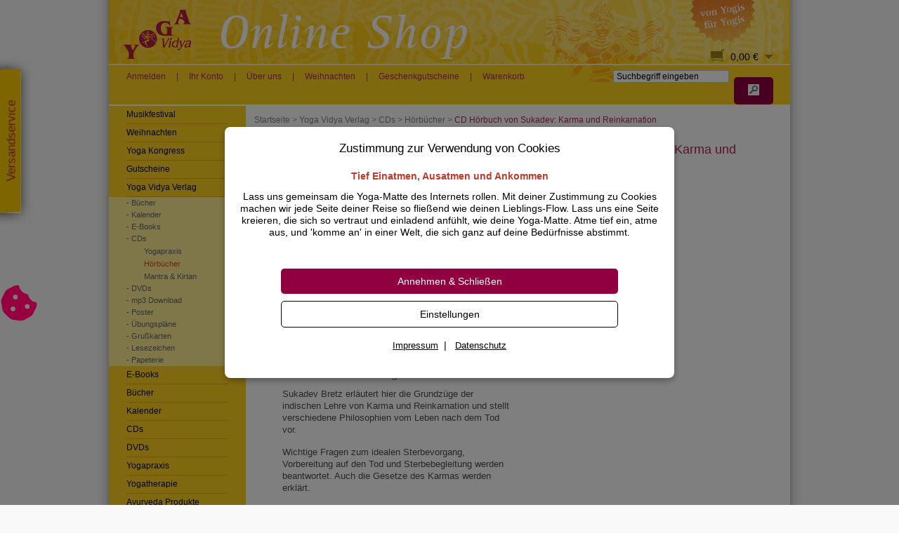

--- FILE ---
content_type: text/html; charset=utf-8
request_url: https://shop.yoga-vidya.de/de/yoga-vidya-verlag/cds/vortraege-sukadev/karma-reinkarnation-cd
body_size: 11825
content:
<!DOCTYPE html>
<html lang="de">
<head>
<meta http-equiv="Content-Type" content="text/html; charset=utf-8" />
<base href="https://shop.yoga-vidya.de/" />
<title>Karma und Reinkarnation - Vortrag von Sukadev Bretz  - Audio CD</title>
<meta name="robots" content="index,follow" />
<meta name="description" content="Seminarvortrag über Karma und Reinkarnation von Sukadev Bretz.

" />
<meta name="keywords" content="werden,Fragen,Gesamtlaufzeit,Gesetze,Grundzüge,Karmas,Philosophien,Reinkarnation,Schicksal,Sterbebegleitung,Sterbevorgang,Sukadev,Vorbereitung,Wichtige,Wiedergeburt,beantwortet,erklärt,erläutert,idealen,indischen,stellt" />
<meta name="generator" content="xt:Commerce 6.2.2" />
<link rel="stylesheet" type="text/css" href="https://shop.yoga-vidya.de/templates/bb_modern_design/css/skin.css" /><script > 

const getUrl = window.location;
const baseUri = '/';
const baseUrl = getUrl.protocol + "//" + 'shop.yoga-vidya.de/';

window.XT = {
    baseUrl: baseUrl,
    baseUri: baseUri,
    language:  'de',
        page : {
            page_name : 'product'
            },
        version : {
            type: 'PRO',
            version : '6.2.2'
        }
};

</script>
<script> const cookieConsentInitFunctions = []; </script>

        	<link href='/plugins/sx_fancy_cloud_zoom/javascript/fancybox/jquery.fancybox-1.3.4.css' type='text/css' rel='stylesheet'>
        	<link rel="stylesheet" type="text/css" href="https://shop.yoga-vidya.de/templates/bb_modern_design/css/stylesheet.css?c008d021df46b3d902c42f545a5f5af6" />
<link rel="stylesheet" type="text/css" href="https://shop.yoga-vidya.de/xtFramework/library/jquery/pikaday.css?f336ae0baa570eeb0c6b8b60a5ed11fe" />
<link rel="stylesheet" type="text/css" href="https://shop.yoga-vidya.de/plugins/xt_master_slave/css/master_slave.css?eacf759cf392e4c550e8c6c988a02b2e" />
<link rel="stylesheet" type="text/css" href="https://shop.yoga-vidya.de/plugins/xt_cookie_consent/css/xt_cookie_consent.css?810790e5d1343fc15589dff88ba33d79" />
<script src="https://shop.yoga-vidya.de/cache/javascript_1bb_modern_design_header.js?048e242047221ac4ee141e671a7aea8d"></script>

<script type="application/ld+json">
{
    "@context": "https://schema.org/",
    "@type": "BreadcrumbList",
    "name": "Breadcrump navigation",
    "itemListElement": [
        {
            "@type": "ListItem",
            "position": 1,
            "name": "Startseite",
            "item": "https://shop.yoga-vidya.de/"
        },
        {
            "@type": "ListItem",
            "position": 2,
            "name": "Yoga Vidya Verlag",
            "item": "https://shop.yoga-vidya.de/de/yoga-vidya-verlag"
        },
        {
            "@type": "ListItem",
            "position": 3,
            "name": "CDs",
            "item": "https://shop.yoga-vidya.de/de/yoga-vidya-verlag/cds"
        },
        {
            "@type": "ListItem",
            "position": 4,
            "name": "H\u00f6rb\u00fccher",
            "item": "https://shop.yoga-vidya.de/de/yoga-vidya-verlag/cds/hoerbuecher"
        },
        {
            "@type": "ListItem",
            "position": 5,
            "name": "CD H\u00f6rbuch von Sukadev: Karma und Reinkarnation",
            "item": "https://shop.yoga-vidya.de/de/yoga-vidya-verlag/cds/vortraege-sukadev/karma-reinkarnation-cd"
        }
    ]
}
</script>

<script type="application/ld+json">
{
    "@context": "https://schema.org/",
    "@type": "Product",
    "name": "CD H\u00f6rbuch von Sukadev: Karma und Reinkarnation",
    "description": "<p><span style=\"font-size:12px\"><span style=\"font-family:tahoma,geneva,sans-serif\">Seminarvortrag &uuml;ber Karma und Reinkarnation von Sukadev Bretz.</span></span></p>",
    "sku": "140037",
    "gtin": "978-3-943376-30-2",
    "brand": {
        "@type": "Organization",
        "name": "Yoga Vidya Verlag"
    },
    "image": [
        {
            "@type": "ImageObject",
            "name": "CD H\u00f6rbuch von Sukadev: Karma und Reinkarnation",
            "url": "https://shop.yoga-vidya.de/media/images/info/CD-Karma-und-Reinkarnation-1_neu.jpg",
            "thumbnail": {
                "url": "https://shop.yoga-vidya.de/media/images/thumb/CD-Karma-und-Reinkarnation-1_neu.jpg"
            }
        }
    ],
    "offers": {
        "@type": "Offer",
        "url": "https://shop.yoga-vidya.de/de/yoga-vidya-verlag/cds/vortraege-sukadev/karma-reinkarnation-cd",
        "priceCurrency": "EUR",
        "price": 2.9,
        "priceValidUntil": "2028-01-17",
        "seller": {
            "@type": "Organization",
            "name": "Yoga Vidya GmbH"
        },
        "itemCondition": "https://schema.org/NewCondition"
    },
    "review": []
}
</script>
<link rel="shortcut icon" href="https://shop.yoga-vidya.de/media/logo/favicon.ico" type="image/x-icon" />
<link rel="icon" href="https://shop.yoga-vidya.de/media/logo/favicon.png" type="image/png" />
<link rel="alternate" hreflang="de" href="https://shop.yoga-vidya.de/de/yoga-vidya-verlag/cds/vortraege-sukadev/karma-reinkarnation-cd" />
<link rel="alternate" hreflang="x-default" href="https://shop.yoga-vidya.de/de/yoga-vidya-verlag/cds/vortraege-sukadev/karma-reinkarnation-cd" />
</head>
<body >
<script type="text/javascript">
	document.addEventListener("DOMContentLoaded", function(event) {

		$('#boxCustomerInformation .actionButton').click(function() {

			stickyLeft = $('.stickyLeft'); // Die klebende Box als Objekt
			left = '-245px'; // Position beim Start

			if (stickyLeft.css('left') == left) {
				left = '0px'; // Position beim Klick auf "left: 0px" setzen
			}

			stickyLeft.animate({
				left: left
			},
			1000);
			return false;
		});
	});
</script>

<div class="stickyLeft" id="boxCustomerInformation">
	<span href="#" class="opener"></span>
	<div class="boxContent">
		<p class="first">
			Mo. + Fr. von 12:00 - 14:00<br /><br />
 			<strong>+49 (0) 5234 - 87 - 22 09</strong>
		</p>
		<p class="second">
			<a href="https://shop.yoga-vidya.de/de/kontakt">Online Kontaktformular</a>
		</p>
	</div>
	<a href="#" class="actionButton">Versandservice</a>
</div>
<div id="allWrap">
	<div id="custom-doc" class="yui-t2">
		<div id="hd" role="banner">
						<div class="clearing"></div>

			
			<div id="logo">
				<img alt="Yoga Vidya Shop" src="https://shop.yoga-vidya.de/templates/bb_modern_design/img/banner.png" />
				<a class="hrefLogoPart" href="https://shop.yoga-vidya.de/" title="Yoga Vidya Shop"></a>
			</div>
			
<script type="text/javascript">
	document.addEventListener("DOMContentLoaded", function(event) {

		boxCart = $('#boxCart'); // boxCart Object
		btnCart = $('a.active', boxCart); // Button Object
		boxContent = $('.boxContent', boxCart); // boxContent Object

		if(btnCart) {
			$(btnCart).click(function() {
				if ($(this).hasClass('active')) {
					boxContent.toggle(); // Toggle the boxContent show or hide
				}
				return false;
			});
		} 

		$('.del a', boxContent).click(function() {

			productsKey = $(this).attr('data-key'); // Get the products key

			url = 'https://shop.yoga-vidya.de/de/cart';

			response = $.ajax({
				type: "POST",
				url: url,
				data: { action: "update_product", "cart_delete[]": productsKey, "products_key[]": productsKey },
				complete: function(data) { 
					res = $('#boxCart',data.response).html();
					$('#boxCart').html(res);

					window.location.href = url;
				},
			});
			return false;
		});

	});
</script>

<div id="boxCart">
	<a class="" href="javascript:;">
		<span class="icon_cart"></span>
		<span class="price">0,00 &euro;</span>		<span class="cart_arrow"></span>
	</a>
	<div class="boxContent">
		<strong>Übersicht Warenkorb</strong>
		<div class="products">
			<ul>
						</ul>
		</div>
		<div class="controls">
			<a class="toCart" href="https://shop.yoga-vidya.de/de/cart" title="Zum Warenkorb">Zum Warenkorb</a>
			<a class="toCheckout" href="https://shop.yoga-vidya.de/de/checkout/shipping" title="Zur Kasse">Zur Kasse</a>
		</div>
	</div>
</div>

			<ul id="topmenu">
												<li class=""><a href="https://shop.yoga-vidya.de/de/customer/login">Anmelden</a>|</li>
																<li class=""><a href="https://shop.yoga-vidya.de/de/customer">Ihr Konto</a>|</li>
								
												<li class=""><a href="https://shop.yoga-vidya.de/de/wir-uns">Über uns</a>|</li>
															<li id="top-categories-categorie-135" class=""><a href="https://shop.yoga-vidya.de/de/cds/weihnachten">Weihnachten</a>| </li>
				<li id="top-categories-categorie-115" class=""><a href="https://shop.yoga-vidya.de/de/geschenkgutscheine">Geschenkgutscheine</a>| </li>
	
				<li class=""><a href="https://shop.yoga-vidya.de/de/cart">Warenkorb</a></li>
				
<div id="boxSearch">
	<form name="search_box3" action="https://shop.yoga-vidya.de/de/search?info=11" method="get" >
	<input type="hidden" name="page" value="search" id="page4"  />
	<input type="hidden" name="page_action" value="query" id="page_action5"  />
	<input type="hidden" name="desc" value="on" id="desc6"  />
	<input type="hidden" name="sdesc" value="on" id="sdesc7"  />
	<div id="box-search-box">
		
		<input type="text" name="keywords" value="Suchbegriff eingeben" onfocus="if(this.value == 'Suchbegriff eingeben') this.value='';" onblur="if (this.value=='') this.value='Suchbegriff eingeben';" id="keywords8"  />
		<button><img src="templates/bb_modern_design/img/search_lupe.png" /></button>
	</div><!-- #box-search-box -->
	</form>
</div><!-- #box-search -->
			</ul>
		</div>
		<div id="bd" role="main">
			<div id="yui-main">
				<div class="yui-b" id="containerCenterRight">
					<div class="yui-ge">
													
<ul id="breadcrumb" class="indent">
		<li><a class="pathway" href="https://shop.yoga-vidya.de/" title="Startseite">Startseite</a>&nbsp;&gt;&nbsp;</li>
		<li><a class="pathway" href="https://shop.yoga-vidya.de/de/yoga-vidya-verlag" title="Yoga Vidya Verlag">Yoga Vidya Verlag</a>&nbsp;&gt;&nbsp;</li>
		<li><a class="pathway" href="https://shop.yoga-vidya.de/de/yoga-vidya-verlag/cds" title="CDs">CDs</a>&nbsp;&gt;&nbsp;</li>
		<li><a class="pathway" href="https://shop.yoga-vidya.de/de/yoga-vidya-verlag/cds/hoerbuecher" title="Hörbücher">Hörbücher</a>&nbsp;&gt;&nbsp;</li>
		<li><a class="pathway last" href="https://shop.yoga-vidya.de/de/yoga-vidya-verlag/cds/vortraege-sukadev/karma-reinkarnation-cd" title="CD Hörbuch von Sukadev: Karma und Reinkarnation">CD Hörbuch von Sukadev: Karma und Reinkarnation</a></li>
	</ul>							<div class="clearfix"></div>
												<div class="" id="containerCenter" role="main">
														<div itemscope itemtype="http://data-vocabulary.org/Product">
<div class="productDetailPage" id="page_product">
	<div class="debug">product.html</div>
	
	<div class="productLeft" style="width: 330px; margin-top: 10px;">

					<div class="productsDetailImage">
				<p class="product-image">
											<a href="https://shop.yoga-vidya.de/media/images/org/CD-Karma-und-Reinkarnation-1_neu.jpg" class="cloud-zoom fancy-click-trigger" id="zoom" rel="fancy-gallery" data-cloudzoom="adjustX: 28, adjustY:-10, zoomWidth: 350">
							<img src="https://shop.yoga-vidya.de/media/images/info/CD-Karma-und-Reinkarnation-1_neu.jpg" alt="CD Hörbuch von Sukadev: Karma und Reinkarnation" width="320" height="304" itemprop="image" />
						</a>
									</p>
							</div>
		
				<div class="productsDetailDescription">
			<p>
				<span itemprop="description"><h2>Schicksal und Wiedergeburt</h2>

<p>Sukadev Bretz erl&auml;utert hier die Grundz&uuml;ge der indischen Lehre von Karma und Reinkarnation und stellt verschiedene Philosophien vom Leben nach dem Tod vor.</p>

<p>Wichtige Fragen zum idealen Sterbevorgang, Vorbereitung auf den Tod und Sterbebegleitung werden beantwortet. Auch die Gesetze des Karmas werden erkl&auml;rt.</p>

<p>&nbsp;</p>

<p>Audio-CD / Gesamtlaufzeit zirka 78 Min.</p>
</span>
			</p>
		</div>
		
										
	</div>
	<div class="productRight" style="margin-left: 10px;width: 360px;">

	<h1 itemprop="name">CD Hörbuch von Sukadev: Karma und Reinkarnation</h1>
		
		

		<div class="productsDetailManufacturer">

			
			<strong>Hersteller:</strong> <a href="https://shop.yoga-vidya.de/de/yoga-vidya">Yoga Vidya Verlag</a>
		</div>

		<div class="productsDetailsBlock">
						<div class="productsDetailProductsModel">
				<strong>Art.Nr.:</strong> 140037
			</div>
			
						<div class="productsDetailProductsEan">
				<strong>EAN:</strong> 978-3-943376-30-2
			</div>
			
						<div class="productsDetailProductsEan">
				<strong>Gewicht:</strong> 0,09 KG
			</div>
					</div>

		
					<div class="productsDetailPrice">
				<meta itemprop="currency" content="EUR" />
				<span itemprop="price" style="display:none;">2.899999999966</span> 
				<span class="price">2,90 €</span> <span class="paymentInformation" style="border-bottom: none"> *</span>
				
				<br/><br/>
		</div>
		
		<div class="priceInfo">
								</div>

		
						
		
		
		
				<form name="product1" action="https://shop.yoga-vidya.de/de/yoga-vidya-verlag/cds/vortraege-sukadev/karma-reinkarnation-cd" method="post" >
			<input type="hidden" name="action" value="add_product" id="action2"  />
			<input type="hidden" name="product" value="11"  />
						
			<div class="clearing"></div>
			<div class="addToBasket">
				<input type="text" name="qty" value="1"  /> <input type="submit" value="In den Warenkorb" class="submit" style="margin-bottom: 1px;" />
			</div>
		</form>
			<div class="spacer"></div>
					


	</div>
	<div class="clearfix"></div>
	<div id="cross_selling" class="cross-selling list">
	<h3>Empfohlenes Zubehör</h3>
	<div class="crossSellingBox">
				<div class="oneCrossSelling" >
						<div class="crossSellImage">
								<a href="https://shop.yoga-vidya.de/de/buecher/philosophie/karma-sannyasa">
					<img src="https://shop.yoga-vidya.de/media/images/thumb/Karma-Sannyasa_200031-2.jpg" class="productCrossSellImage" alt="Karma Sannyasa von Swami Satyasangananda" width="58px" height="85.326923076923" />
				</a>
							</div>
						<div class="crossSellInfo" id="marquee_1">
				<a href="https://shop.yoga-vidya.de/de/buecher/philosophie/karma-sannyasa"><h2>Karma Sannyasa von Swami Satyasangananda</h2></a>
				<span class="price">11,00 €</span> *
			</div>
					</div>
				<div class="oneCrossSelling" >
						<div class="crossSellImage">
								<a href="https://shop.yoga-vidya.de/de/yoga-zubehoer/yoga-sets/yoga-set-surya">
					<img src="https://shop.yoga-vidya.de/media/images/thumb/300027.jpg" class="productCrossSellImage" alt="YogaSet "Surya"" width="58px" height="28.43137254902" />
				</a>
							</div>
						<div class="crossSellInfo" id="marquee_2">
				<a href="https://shop.yoga-vidya.de/de/yoga-zubehoer/yoga-sets/yoga-set-surya"><h2>YogaSet "Surya"</h2></a>
				<span class="price">69,00 €</span> *
			</div>
					</div>
				<div class="oneCrossSelling" >
						<div class="crossSellImage">
								<a href="https://shop.yoga-vidya.de/de/yoga-vidya-verlag/ebooks/karma-reinkarnation-e-book">
					<img src="https://shop.yoga-vidya.de/media/images/thumb/ebook-karma-reinkarnation.jpg" class="productCrossSellImage" alt="E-Book Karma und Reinkarnation" width="58px" height="82.166666666667" />
				</a>
							</div>
						<div class="crossSellInfo" id="marquee_3">
				<a href="https://shop.yoga-vidya.de/de/yoga-vidya-verlag/ebooks/karma-reinkarnation-e-book"><h2>E-Book Karma und Reinkarnation</h2></a>
				<span class="price">7,99 €</span> *
			</div>
					</div>
				<div class="clearfix"></div>
	</div>
	<div class="clearfix"></div>
</div>
				
		</div>
</div>

													</div>
											</div>
				</div>
			</div>
			<div class="yui-b" id="containerLeft" role="navigation">
								<div class="box" id="boxCategories">
		<ul id="categorymenu">
						<li class="level1"><a href="https://shop.yoga-vidya.de/de/musikfestival" title="">Musikfestival</a></li>
								<li class="level1"><a href="https://shop.yoga-vidya.de/de/cds/weihnachten" title="">Weihnachten</a></li>
								<li class="level1"><a href="https://shop.yoga-vidya.de/de/yogakongress" title="Yoga Kongress">Yoga Kongress</a></li>
								<li class="level1"><a href="https://shop.yoga-vidya.de/de/gutscheine" title="">Gutscheine</a></li>
								<li class="level1"><a href="https://shop.yoga-vidya.de/de/yoga-vidya-verlag" title="Yoga Vidya Verlag - Buch, CD, DVD, eBook - Yoga Vidya Online Shop">Yoga Vidya Verlag</a></li>
								<li class="level2"><a href="https://shop.yoga-vidya.de/de/yoga-vidya-verlag/buecher" title="Yogabücher">- Bücher</a></li>
								<li class="level2"><a href="https://shop.yoga-vidya.de/de/yoga-vidya-verlag/kalender" title="Kalender">- Kalender</a></li>
								<li class="level2"><a href="https://shop.yoga-vidya.de/de/yoga-vidya-verlag/ebooks" title="E-Books">- E-Books</a></li>
								<li class="level2"><a href="https://shop.yoga-vidya.de/de/yoga-vidya-verlag/cds" title="">- CDs</a></li>
								<li class="level3"><a href="https://shop.yoga-vidya.de/de/yoga-vidya-verlag/cds/yogauebungs-cds" title="">Yogapraxis</a></li>
								<li class="level3 active"><a href="https://shop.yoga-vidya.de/de/yoga-vidya-verlag/cds/hoerbuecher" title="Hörbücher">Hörbücher</a></li>
								<li class="level3"><a href="https://shop.yoga-vidya.de/de/yoga-vidya-verlag/cds/musik" title="">Mantra & Kirtan</a></li>
								<li class="level2"><a href="https://shop.yoga-vidya.de/de/yoga-vidya-verlag/dvds" title="DVDs">- DVDs</a></li>
								<li class="level2"><a href="https://shop.yoga-vidya.de/de/yoga-vidya-verlag/mp3-download" title="">- mp3 Download</a></li>
								<li class="level2"><a href="https://shop.yoga-vidya.de/de/yoga-vidya-verlag/poster" title="Poster">- Poster</a></li>
								<li class="level2"><a href="https://shop.yoga-vidya.de/de/yoga-vidya-verlag/poster-uebungsplaene" title="Poster & Übungspläne">- Übungspläne</a></li>
								<li class="level2"><a href="https://shop.yoga-vidya.de/de/yoga-vidya-verlag/postkarten" title="">- Grußkarten</a></li>
								<li class="level2"><a href="https://shop.yoga-vidya.de/de/yoga-vidya-verlag/lesezeichen" title="">- Lesezeichen</a></li>
								<li class="level2"><a href="https://shop.yoga-vidya.de/de/yoga-vidya-verlag/papeterie" title="Papeterie">- Papeterie</a></li>
								<li class="level1"><a href="https://shop.yoga-vidya.de/de/e-books" title="E-Books">E-Books</a></li>
												<li class="level1"><a href="https://shop.yoga-vidya.de/de/buecher" title="Bücher">Bücher</a></li>
								<li class="level1"><a href="https://shop.yoga-vidya.de/de/buecher/kalender" title="">Kalender</a></li>
								<li class="level1"><a href="https://shop.yoga-vidya.de/de/cds" title="CDs">CDs</a></li>
								<li class="level1"><a href="https://shop.yoga-vidya.de/de/dvds" title="DVDs">DVDs</a></li>
								<li class="level1"><a href="https://shop.yoga-vidya.de/de/yoga-zubehoer" title="">Yogapraxis</a></li>
								<li class="level1"><a href="https://shop.yoga-vidya.de/de/yogatherapie" title="Yogatherapie Bücher und wichtige Hilfsmittel zur Yogatherapie">Yogatherapie</a></li>
								<li class="level1"><a href="https://shop.yoga-vidya.de/de/ayurveda" title="">Ayurveda Produkte</a></li>
								<li class="level1"><a href="https://shop.yoga-vidya.de/de/murtis-malas" title="Murtis & Malas ">Murtis & Malas </a></li>
								<li class="level1"><a href="https://shop.yoga-vidya.de/de/musikinstrumente-klangschalen/klangschalen-klangspiele" title="">Klanginstrumente</a></li>
								<li class="level1"><a href="https://shop.yoga-vidya.de/de/raeucherwerk" title="">Räuchersortiment</a></li>
								<li class="level1"><a href="https://shop.yoga-vidya.de/de/poster-postkarten" title="">Poster & Cards</a></li>
								<li class="level1"><a href="https://shop.yoga-vidya.de/de/aktuelle-angebote" title="">Mehr schöne Dinge</a></li>
					</ul>
</div>
								<div class="linkSale">
					<a href="https://shop.yoga-vidya.de/de/xt_special_products" title="% Sale" /><h2>% Sale</h2></a>
				</div>
				
				
				
								
									
<div class="boxProducts" id="boxBestsellers">
		<h2 class="boxheader">Top Artikel</h2>
		<div class="boxbody">
				<div class="product">
					<p class="center image">
				<a href="https://shop.yoga-vidya.de/de/cds/mantras-mehr/cd-sanskrit-yogalehrer-catharina-kiehnle">
					<img src="https://shop.yoga-vidya.de/media/images/thumb/Sanskrit_Aussprache_CD_Cover_Front_RGB_Yoga_Vidya_2023.png" class="productImageBorder" alt="CD Sanskrit für Yogalehrer von Catharina Kiehnle" width="107px" height="147.48648648649" />
				</a>
			</p>
				<p class="center">
			<br/>
			<a href="https://shop.yoga-vidya.de/de/cds/mantras-mehr/cd-sanskrit-yogalehrer-catharina-kiehnle">
				CD Sanskrit für Yogalehrer von Catharina Kiehnle
			</a>
			<br/>
					</p>
		</div>
				<div class="product">
					<p class="center image">
				<a href="https://shop.yoga-vidya.de/de/yoga-vidya-verlag/cds/vortraege-sukadev/karma-reinkarnation-cd">
					<img src="https://shop.yoga-vidya.de/media/images/thumb/CD-Karma-und-Reinkarnation-1_neu.jpg" class="productImageBorder" alt="CD Hörbuch von Sukadev: Karma und Reinkarnation" width="107px" height="101.40522875817" />
				</a>
			</p>
				<p class="center">
			<br/>
			<a href="https://shop.yoga-vidya.de/de/yoga-vidya-verlag/cds/vortraege-sukadev/karma-reinkarnation-cd">
				CD Hörbuch von Sukadev: Karma und Reinkarnation
			</a>
			<br/>
					</p>
		</div>
			</div>
</div>
				
								

<div class="box right" id="boxLogin">
	<h2>Willkommen zurück</h2>
	<div class="boxbody">
				<form id="loginform" name="create_account9" action="https://shop.yoga-vidya.de/de/customer/login?info=11" method="post" >
			<input type="hidden" name="action" value="login" id="action10"  />
			<input type="hidden" name="link_target" value="index" id="link_target11"  />
			<p><input type="text" name="email" maxlength="50" value="E-mail ..." onfocus="if(this.value == 'E-mail ...') this.value='';" onblur="if (this.value=='') this.value='E-mail ...';" id="email12"  /></p>
			<p><input type="password" name="password" maxlength="30" value="TEXT_BOX_LOGINBOX_PASSWORT_PLACEHOLDER" onfocus="if(this.value == 'TEXT_BOX_LOGINBOX_PASSWORT_PLACEHOLDER') this.value='';" onblur="if (this.value=='') this.value='TEXT_BOX_LOGINBOX_PASSWORT_PLACEHOLDER';" id="password13"  /></p>
			<p><input type="submit"  class="loginButton" title="Anmelden" value="Anmelden" /></p>
		</form>
			</div>
</div>
				

			</div>
			


		</div>
		<div id="ft" role="contentinfo">

			<div class="paymentInformation">
				* Alle Preise inkl. MwSt. zzgl. <a href="https://shop.yoga-vidya.de/de/versand" title="">Versandkosten</a>
			</div>
			<div class="clearfix"></div>

			<div>
				<div class="box">
					<div id="boxContentOnlineShop">
	<h3>Online Shop</h3>
	
		<ul>
				<li><a href="https://shop.yoga-vidya.de/de/versand" title="Versand">Versand</a></li>
				<li><a href="https://shop.yoga-vidya.de/de/kontakt" title="Kontakt">Kontakt</a></li>
				<li><a href="https://shop.yoga-vidya.de/de/zahlungsarten" title="Zahlungsarten">Zahlungsarten</a></li>
				<li><a href="https://shop.yoga-vidya.de/de/sitemap" title="Sitemap">Sitemap</a></li>
			</ul>
	</div>
				</div>
				<div class="box">
					<div id="boxContentService">
	<h3>Service</h3>
	
		<ul>
				<li><a href="https://shop.yoga-vidya.de/de/agb" title="AGB">AGB</a></li>
				<li><a href="https://shop.yoga-vidya.de/de/widerrufsrecht" title="Widerrufsrecht">Widerrufsrecht</a></li>
				<li><a href="https://shop.yoga-vidya.de/de/privatsphaere-und-datenschutz" title="Datenschutz">Datenschutz</a></li>
				<li><a href="https://shop.yoga-vidya.de/de/impressum" title="Impressum">Impressum</a></li>
			</ul>
	</div>
				</div>
				<div class="box">
					<div id="boxPaymentLogos">
	<h3>Zahlungsarten</h3>
	<div class="content">
		<ul>
			<li class="img">
				<a href="https://shop.yoga-vidya.de/de/zahlungsarten"><img src="https://shop.yoga-vidya.de/templates/bb_modern_design/img/payments/de/xt_paypal.jpg" alt="PayPal"></a>
			</li>
			<li class="img">
				<a href="https://shop.yoga-vidya.de/de/zahlungsarten"><img src="https://shop.yoga-vidya.de/templates/bb_modern_design/img/payments/de/xt_banktransfer.jpg" alt="Banktransfer"></a>
			</li>
			<li class="img">
				<a href="https://shop.yoga-vidya.de/de/zahlungsarten"><img src="https://shop.yoga-vidya.de/templates/bb_modern_design/img/payments/de/xt_invoice.jpg" alt="Rechnung"></a>
			</li>
						
					</ul>
	</div>
</div>
				</div>
				<div class="box">
					<div id="boxContentSicherEinkaufen">
	<h3>Sicher Einkaufen</h3>
	<div id="trustbadge_custom"></div>
</div>

				</div>
				<div class="box">
					


<div id="boxContentFollowUs">
	<h3>Follow us</h3>
	<ul>
						<li>
			<a href="http://www.facebook.com/yoga.vidya" title="facebook" target="_blank">
				<img src="https://shop.yoga-vidya.de/templates/bb_modern_design/img/icon_facebook.png" alt="facebook" />
			</a>
		</li>
						<li>
			<a href="http://twitter.com/yoga_vidya" title="twitter" target="_blank">
				<img src="https://shop.yoga-vidya.de/templates/bb_modern_design/img/icon_twitter.png" alt="twitter" />
			</a>
		</li>
						<li>
			<a href="https://www.instagram.com/yogavidya.de/?hl=de" title="Instagram" target="_blank">
				<img src="https://shop.yoga-vidya.de/templates/bb_modern_design/img/icon_instagram.png" alt="Instagram" />
			</a>
		</li>
						<li>
			<a href="https://www.youtube.com/user/sukadev108" title="Youtube" target="_blank">
				<img src="https://shop.yoga-vidya.de/templates/bb_modern_design/img/icon_youtube.png" alt="Youtube" />
			</a>
		</li>
						<li>
			<a href="http://www.yoga-vidya.de/de/service/blog/" title="Yoga-Vidya Blog" target="_blank">
				<img src="https://shop.yoga-vidya.de/templates/bb_modern_design/img/icon_blogger.png" alt="Yoga-Vidya Blog" />
			</a>
		</li>
						<li>
			<a href="http://mein.yoga-vidya.de/" title="Yoga-Vidya Community" target="_blank">
				<img src="https://shop.yoga-vidya.de/templates/bb_modern_design/img/icon_mein_yv.png" alt="Yoga-Vidya Community" />
			</a>
		</li>
			</ul>
</div>
				</div>
			</div>

					</div>
	</div>
</div>
<div id="allWrapBottom"></div>
<!-- NEU -->
<div id="mobile_link" class="footer">
    
</div>

<a href="#" onClick="xt_cookie_consent_show()">
	<svg class="cookie-icon" xmlns="http://www.w3.org/2000/svg" viewBox="0 0 512 512" aria-hidden="true">
		<path d="M257.5 27.6c-.8-5.4-4.9-9.8-10.3-10.6v0c-22.1-3.1-44.6 .9-64.4 11.4l-74 39.5C89.1 78.4 73.2 94.9 63.4 115L26.7 190.6c-9.8 20.1-13 42.9-9.1 64.9l14.5 82.8c3.9 22.1 14.6 42.3 30.7 57.9l60.3 58.4c16.1 15.6 36.6 25.6 58.7 28.7l83 11.7c22.1 3.1 44.6-.9 64.4-11.4l74-39.5c19.7-10.5 35.6-27 45.4-47.2l36.7-75.5c9.8-20.1 13-42.9 9.1-64.9v0c-.9-5.3-5.3-9.3-10.6-10.1c-51.5-8.2-92.8-47.1-104.5-97.4c-1.8-7.6-8-13.4-15.7-14.6c-54.6-8.7-97.7-52-106.2-106.8zM208 144a32 32 0 1 1 0 64 32 32 0 1 1 0-64zM144 336a32 32 0 1 1 64 0 32 32 0 1 1 -64 0zm224-64a32 32 0 1 1 0 64 32 32 0 1 1 0-64z" />
	</svg>
</a>
<style>
	.cookie-icon {
		position: fixed;
		left: 0;
		top: 60%;
		transform: translateY(-50%);
		width: 54px;
		height: 54px;
		fill: rgb(150, 0, 64);
		z-index: 10000;
	}
</style>
<!-- ende -->
<div class="copyright">
	
		Inhalte von Yoga Vidya GmbH | © 2006-2026 by Yoga Vidya GmbH, Deutschland | Alle Rechte vorbehalten. | <a href="https://shop.yoga-vidya.de/de/sitemap">Sitemap</a>
</div>

<script type="text/javascript">
    (function() {
        var _trusted_shops_cert_key = 'X9F4FE4F6D2FBB8DC3865BE0327172F8E';
        _tsConfig = {
            'yOffset': '0',
            'variant': 'custom', /* text, default, small, reviews */
            'customElementId': 'trustbadge_custom', /* required for variants custom and custom_reviews */
            'trustcardDirection': 'topLeft', /* topRight, topLeft, bottomRight, bottomLeft */
            'customBadgeWidth': '70', /* 40 - 90 (in pixels) */
        };
        var _ts = document.createElement('script');
        _ts.type = 'text/javascript'; _ts.async = true;
        _ts.src = ('https:' == document.location.protocol ? 'https://' :
                'http://') + 'widgets.trustedshops.com/js/X9F4FE4F6D2FBB8DC3865BE0327172F8E.js';
        var __ts = document.getElementsByTagName('script')[0]; __ts.parentNode.insertBefore(_ts, __ts);
    })();
</script>


<noscript><a href="https://www.trustedshops.de/shop/certificate.php?shop_id=X9F4FE4F6D2FBB8DC3865BE0327172F8E"><img title="Klicken Sie auf das Gütesiegel, um die Gültigkeit zu prüfen!" src="//widgets.trustedshops.com/images/badge.png" style="position:fixed;bottom:0;right:0;" /></a></noscript><!-- GA disabled by  CookieType::ANALYTICS = false --><!-- GA disabled by  CookieType::ANALYTICS = false -->
<img src="cronjob.php" width="1" height="1" />
<script type="text/javascript" src="https://shop.yoga-vidya.de/templates/bb_modern_design/javascript/jquery.equalheights.min.js"></script>
<script type="text/javascript" src="https://shop.yoga-vidya.de/templates/bb_modern_design/javascript/custom.js"></script>


<div class="modal" id="paypal_express_modal_redirecting" tabindex="-1" role="dialog" aria-labelledby="paypal_express_modal_redirecting_info" aria-hidden="true">
    <div class="modal-dialog">
        <div class="modal-content">
            <div class="modal-body" id="paypal_express_modal_redirecting_body">
                <div style="text-align: center; margin-bottom:10px">
                    <img class="img-responsive" src="media/logo/logo_yoga_vidja.png" alt="Yoga Vidya Shop" style="display: unset;"/>
                </div>
                <div id="paypal_express_modal_redirecting_info" style="text-align: center; font-size:1.1em; padding:15px 0">
                    <p>Sie werden zu Paypal weitergeleitet</p>
                    <i class="fa fa-refresh fa-2x" style="-webkit-animation:spin_pp_spinner 1.2s linear infinite;  -moz-animation:spin_pp_spinner 1.2s linear infinite;  animation:spin_pp_spinner 1.2s linear infinite;" ></i>
                </div>
            </div>
        </div>
    </div>
</div>
<style>
    @-moz-keyframes spin_pp_spinner { 100% { -moz-transform: rotate(360deg); } }
    @-webkit-keyframes spin_pp_spinner { 100% { -webkit-transform: rotate(360deg); } }
    @keyframes spin_pp_spinner { 100% { -webkit-transform: rotate(360deg); transform:rotate(360deg); } }
</style>
</div>
<script src="https://shop.yoga-vidya.de/cache/javascript_1bb_modern_design_footer.js?048e242047221ac4ee141e671a7aea8d"></script>

<script>    
// returns the cookie with the given name,
// or undefined if not found
function getCookie(name) {
    let matches = document.cookie.match(new RegExp(
        "(?:^|; )" + name.replace(/([\.$?*|{}\(\)\[\]\\/\+^])/g, '\$1') + "=([^;]*)"
    ));
    return matches ? decodeURIComponent(matches[1]) : undefined;
}

function xtSetCookie(name, value, options) 
{
    if (typeof options != "object")
        options = {};
    
    let options_local = {
        path: baseUri
    };
    
    for (let attrname in options) { options_local[attrname] = options[attrname]; }
    
    if (options.expires instanceof Date) {
        options_local.expires = options.expires.toUTCString();
    }
    
    //console.log(options_local);
    
    let updatedCookie = encodeURIComponent(name) + "=" + encodeURIComponent(value);
    
    for (let optionKey in options_local) {
        updatedCookie += "; " + optionKey;
        let optionValue = options_local[optionKey];
        if (optionValue !== true) {
            updatedCookie += "=" + optionValue;
        }
    }
    
    //console.log(updatedCookie);
    
    document.cookie = updatedCookie;
}

function xtDeleteCookie(name) {
    setCookie(name, "", {
        'max-age': -1
    })
}
</script>  
    
<script>
const COOKIE_CONSENT_COOKIE_NAME = "_cookie_consent";
const cookie_settings = {
    "topics": {
        "FUNCTIONAL": {
            "allowed": true,
            "cookies": []
        },
        "PREFERENCES": {
            "allowed": false,
            "cookies": []
        },
        "ANALYTICS": {
            "allowed": false,
            "cookies": [
                {
                    "type": "ANALYTICS",
                    "issuer": "Google",
                    "info": "Google Analytics",
                    "infoUrl": "https:\/\/traffic3.net\/wissen\/datenschutz\/google-cookies#s41",
                    "cookies": [
                        {
                            "Name": "_ga",
                            "Value": null,
                            "Domain": null,
                            "Path": "\/",
                            "Max-Age": null,
                            "Expires": null,
                            "Secure": false,
                            "Discard": false,
                            "HttpOnly": false
                        },
                        {
                            "Name": "_gid",
                            "Value": null,
                            "Domain": null,
                            "Path": "\/",
                            "Max-Age": null,
                            "Expires": null,
                            "Secure": false,
                            "Discard": false,
                            "HttpOnly": false
                        },
                        {
                            "Name": "_gat",
                            "Value": null,
                            "Domain": null,
                            "Path": "\/",
                            "Max-Age": null,
                            "Expires": null,
                            "Secure": false,
                            "Discard": false,
                            "HttpOnly": false
                        },
                        {
                            "Name": "IDE",
                            "Value": null,
                            "Domain": null,
                            "Path": "\/",
                            "Max-Age": null,
                            "Expires": null,
                            "Secure": false,
                            "Discard": false,
                            "HttpOnly": false
                        },
                        {
                            "Name": "_dc_gtm_UA-2074553-5",
                            "Value": null,
                            "Domain": null,
                            "Path": "\/",
                            "Max-Age": null,
                            "Expires": null,
                            "Secure": false,
                            "Discard": false,
                            "HttpOnly": false
                        },
                        {
                            "Name": "_gat_gtag_UA-2074553-5",
                            "Value": null,
                            "Domain": null,
                            "Path": "\/",
                            "Max-Age": null,
                            "Expires": null,
                            "Secure": false,
                            "Discard": false,
                            "HttpOnly": false
                        },
                        {
                            "Name": "_gac_UA-2074553-5",
                            "Value": null,
                            "Domain": null,
                            "Path": "\/",
                            "Max-Age": null,
                            "Expires": null,
                            "Secure": false,
                            "Discard": false,
                            "HttpOnly": false
                        }
                    ]
                }
            ]
        },
        "ADVERTISING": {
            "allowed": false,
            "cookies": []
        },
        "TRACKING": {
            "allowed": false,
            "cookies": []
        },
        "OTHER": {
            "allowed": false,
            "cookies": []
        }
    }
};
</script>

<style>
    .sg-cookie-optin-box-cookie-detail-list-item {
        background-color: rgb(222, 222, 222);
        padding: 10px;
        margin-bottom: 10px;
        border-radius: 10px;
    }
    #hiddenElementEssential {
        display: none;
    }

    #hiddenElementAnalytics {
        display: none;
    }
    #hiddenElementSettings {
        display: none;
        margin-top:20px;
    }

    table {
        display: table;
        border-collapse: separate;
        box-sizing: border-box;
        text-indent: initial;
        unicode-bidi: isolate;
        border-spacing: 2px;
        border-color: gray;
    }
    tr {
        argin: 0;
        padding: 0;
        border: 0;
        font: inherit;
        font-size: 100%;
        vertical-align: baseline;
        background: none;
        color: var(--sg-cookie-optin-color-text);
        line-height: 1.6;
    }
    th {
        width: 25%;
        font-weight: 600;
        background-color: rgb(243, 243, 243);
        padding: 10px;
    }
    td {
        padding: 10px;
        vertical-align: middle;
        border-bottom: 1px solid var(--sg-cookie-optin-color-list);
        color: var(--sg-cookie-optin-color-table-data-text);
        background-color:#ffffff;
    }
.divider td {
    background-color: rgb(222, 222, 222);
}
.optionbutton {
    background-color:#ffffff;
    border-color:#000000;
    color:#000000;
    border-style: solid;
    border-width:1px
}
.ccleft {
    margin-left:10px;width:50%;float:left;text-align:left;
}
.ccright {
    width:45%;float:left;text-align:right;
}
.ccinfo {
    margin-top:30px;
}

    #cookie-consent {
        position: fixed;
        top: 0;
        left: 0;
        width: 100%;
        height: 100%;
        display: flex;
        align-items: center;
        justify-content: center;
        background-color: rgba(0, 0, 0, 0.5);
        z-index: 9999;
    }

    #modal {
        max-width: 600px;
        max-height: 90vh; /* Maximale Höhe auf 80% der Viewport-Höhe begrenzen */
        overflow-y: auto; /* Vertikales Scrollen aktivieren, wenn Inhalt größer ist */
        background: white;
        border-radius: 8px;
        padding: 20px;
        box-shadow: 0 4px 10px rgba(0, 0, 0, 0.3);
    }
</style>

<div id="cookie-consent" class="coc-3"  style="display:none" >
    <div id="modal">
        <h2>Zustimmung zur Verwendung von Cookies</h2>
        <p>   <h3><span style="color:#c0392b"><strong>Tief Einatmen, Ausatmen und Ankommen</strong></span></h3>

<p class="has-text-justified sg-cookie-optin-box-description">Lass uns gemeinsam die Yoga-Matte des Internets rollen. Mit deiner Zustimmung zu Cookies machen wir jede Seite deiner Reise so flie&szlig;end wie deinen Lieblings-Flow. Lass uns eine Seite kreieren, die sich so vertraut und einladend anf&uuml;hlt, wie deine Yoga-Matte. Atme tief ein, atme aus, und &#39;komme an&#39; in einer Welt, die sich ganz auf deine Bed&uuml;rfnisse abstimmt.</p>
<br />
            <button id="close-modal-accept" class="ccbutton"> <span onclick='xt_cookie_consent_accept_check(true, 2592000, 1)'>Annehmen & Schließen</span></button>
            <button id="showButtonSettings" class="ccbutton optionbutton"> <span >Einstellungen</span></button>

        <div id="hiddenElementSettings" >
        <ul class="sg-cookie-optin-box-cookie-detail-list sg-cookie-optin-visible" aria-hidden="false">
            <li class="sg-cookie-optin-box-cookie-detail-list-item">

                <div class="ccleft">
                    <strong class="sg-cookie-optin-box-cookie-detail-header has-text-black is-size-6">Essenziell</strong>
                </div>
                <div  class="ccright">
                    <label>
                        <input class="sg-cookie-optin-checkbox" type="checkbox" name="cookies[]" value="essential" checked="1" disabled="1" style="-ms-transform: scale(1.3);
                                        -moz-transform: scale(1.3);
                                        -webkit-transform: scale(1.3);
                                        -o-transform: scale(1.3);
                                        transform: scale(1.3);
                                        vertical-align: text-top !important;">
                        <span class="sg-cookie-optin-checkbox-label has-text-dark-grey is-size-6" role="checkbox">&nbsp;Akzeptieren</span>
                    </label>
                </div>


                <div class="ccinfo">
                    <div class="column">
                        <p class="sg-cookie-optin-box-cookie-detail-description has-text-justified">Essenzielle Cookies werden für grundlegende Funktionen der Webseite benötigt. Dadurch ist gewährleistet, dass die Webseite einwandfrei funktioniert.</p>
                    </div>
                </div>
                <a  id="showButtonEssential" role="button" class="sg-cookie-optin-box-sublist-open-more-link button is-light is-fullwidth has-icons-right" href="#">Informationen anzeigen
                    <span class="icon is-right">
            </span>
                </a>
                <div id="hiddenElementEssential" class="sg-cookie-optin-box-cookie-detail-sublist" aria-hidden="true">
                    <table>
                        <tbody>
                        <tr>
                            <th>Name</th>
                            <td>cookie_optin</td>
                        </tr>
                        <tr>
                            <th>Anbieter</th>
                            <td></td>
                        </tr>
                        <tr>
                            <th>Laufzeit</th>
                            <td>30 Tage</td>
                        </tr>
                        <tr>
                            <th>Zweck</th>
                            <td class="sg-cookie-optin-box-table-reason">Dieses Cookie wird verwendet, um Ihre Cookie-Einstellungen für diese Website zu speichern.</td>
                        </tr>

                    </table>
                </div>


            </li>


            <li class="sg-cookie-optin-box-cookie-detail-list-item">
                <div class="columns is-mobile mb-2">
                    <div class="ccleft">
                        <strong class="sg-cookie-optin-box-cookie-detail-header has-text-black is-size-6">Google Analytics</strong>
                    </div>
                    <div class="ccright">
                        <div class="sg-cookie-optin-box-cookie-list-item">
                            <label>
                                <input class="sg-cookie-optin-checkbox" type="checkbox" name="cookies[]" value="google_analytics" style="-ms-transform: scale(1.3);
                            -moz-transform: scale(1.3);
                            -webkit-transform: scale(1.3);
                            -o-transform: scale(1.3);
                            transform: scale(1.3);
                            vertical-align: text-top !important;">
                                <span class="sg-cookie-optin-checkbox-label has-text-dark-grey is-size-6" role="checkbox">&nbsp;Akzeptieren</span>
                            </label>
                        </div>
                    </div>
                </div>

                <div class="ccinfo">
                    <div class="column">
                        <p class="sg-cookie-optin-box-cookie-detail-description has-text-justified">Diese Cookies werden von Google Analytics zur Messung der Website-Performance verwendet</p>
                    </div>
                </div>
                <a  id="showButtonAnalytics" role="button" class="sg-cookie-optin-box-sublist-open-more-link button is-light is-fullwidth has-icons-right" href="#">Informationen anzeigen
                    <span class="icon is-right">
            </span>
                </a>
                <div id="hiddenElementAnalytics" class="sg-cookie-optin-box-cookie-detail-sublist" aria-hidden="true">
                    <table>
                        <tbody>

                        <tr>
                            <th>Name</th>
                            <td>_ga</td>
                        </tr>
                        <tr>
                            <th>Anbieter</th>
                            <td>Google</td>
                        </tr>
                        <tr>
                            <th>Laufzeit</th>
                            <td>1 year 1 month 4 days</td>
                        </tr>
                        <tr>
                            <th>Zweck</th>
                            <td class="sg-cookie-optin-box-table-reason">Google Analytics</td>
                        </tr>
                        <tr class="divider"><td colspan="2">&nbsp;</td></tr>
                        <tr>
                            <th>Name</th>
                            <td>_gid</td>
                        </tr>
                        <tr>
                            <th>Anbieter</th>
                            <td>Google Analytics</td>
                        </tr>
                        <tr>
                            <th>Laufzeit</th>
                            <td>1 day</td>
                        </tr>
                        <tr>
                            <th>Zweck</th>
                            <td class="sg-cookie-optin-box-table-reason">Google Analytics sets this cookie to store information on how visitors use a website while also creating an analytics report of the website's performance. Some of the collected data includes the number of visitors, their source, and the pages they visit anonymously.</td>
                        </tr>
                        <tr class="divider"><td colspan="2">&nbsp;</td></tr>
                        <tr>
                            <th>Name</th>
                            <td>_gat_gtag_UA_*</td>
                        </tr>
                        <tr>
                            <th>Anbieter</th>
                            <td>Google Analytics</td>
                        </tr>
                        <tr>
                            <th>Laufzeit</th>
                            <td>1 minute</td>
                        </tr>
                        <tr>
                            <th>Zweck</th>
                            <td class="sg-cookie-optin-box-table-reason">Google Analytics setzt dieses Cookie, um eine eindeutige Benutzer-ID zu speichern.</td>
                        </tr>
                        <tr class="divider"><td colspan="2">&nbsp;</td></tr>
                        <tr>
                            <th>Name</th>
                            <td>_ga_*</td>
                        </tr>
                        <tr>
                            <th>Anbieter</th>
                            <td>Google Analytics</td>
                        </tr>
                        <tr>
                            <th>Laufzeit</th>
                            <td>1 year 1 month 4 days</td>
                        </tr>
                        <tr>
                            <th>Zweck</th>
                            <td class="sg-cookie-optin-box-table-reason">Google Analytics setzt dieses Cookie, um Seitenaufrufe zu speichern und zu zählen.</td>
                        </tr>
                        </tbody>
                    </table>
                </div>


            </li>
    </ul>
        <button id="close-modal-save" class="ccbutton optionbutton"  onclick='checksettings();'> <span>Speichern & schließen</span></button>
        <button id="close-modal-deny" class="ccbutton optionbutton" onclick='xt_cookie_consent_accept_check(false, 2592000, 1+0, true)'> <span >Cookies ablehnen</span></button>
    </div>
            <br /><br />
        <span class="more-link button">
        
        <a href="https://shop.yoga-vidya.de/de/impressum" target="_blank" class="">Impressum</a>&nbsp;&nbsp;|&nbsp;&nbsp;
        
        <a href="https://shop.yoga-vidya.de/de/privatsphaere-und-datenschutz" target="_blank" class="">Datenschutz</a>
        </span>

        </p>
    </div>
</div>

<script>
    function checksettings() {
        const checkboxes = document.querySelectorAll('input[name="cookies[]"]:checked');
        const values = Array.from(checkboxes).map(checkbox => checkbox.value);
        if (values.includes('google_analytics')) {
            xt_cookie_consent_accept_check(true, 2592000, 1+0, true);
        }
        else {
            xt_cookie_consent_accept_check(false, 2592000, 1+0, true)
        }
    }
    // Modal anzeigen
    document.getElementById('cookie-consent').classList.add('active');

    document.getElementById("showButtonEssential").addEventListener("click", function () {
        const hiddenElement = document.getElementById("hiddenElementEssential");
        if (hiddenElement.style.display === "none" || hiddenElement.style.display === "") {
            hiddenElement.style.display = "block"; // Anzeigen
        } else {
            hiddenElement.style.display = "none"; // Verstecken
        }
    });
    document.getElementById("showButtonAnalytics").addEventListener("click", function () {
        const hiddenElement = document.getElementById("hiddenElementAnalytics");
        if (hiddenElement.style.display === "none" || hiddenElement.style.display === "") {
            hiddenElement.style.display = "block"; // Anzeigen
        } else {
            hiddenElement.style.display = "none"; // Verstecken
        }
    });
    document.getElementById("showButtonSettings").addEventListener("click", function () {
        const hiddenElement = document.getElementById("hiddenElementSettings");
        if (hiddenElement.style.display === "none" || hiddenElement.style.display === "") {
            hiddenElement.style.display = "block"; // Anzeigen
        } else {
            hiddenElement.style.display = "none"; // Verstecken
        }
    });


</script>
    <script>document.addEventListener("DOMContentLoaded", function () { try { xt_cookie_consent_init(3); } catch(e) { console.error(e) } } );</script>
<script>document.addEventListener("DOMContentLoaded", function () { try { xt_cookie_consent_show(); } catch(e) { console.error(e) } } );</script>
<script>

    function setCheckbox() {
        let cookieValue = document.cookie
            .split('; ')
            .find(row => row.startsWith('_cookie_consent='))
            ?.split('=')[1];
        if (cookieValue) {
            let consent = JSON.parse(decodeURIComponent(cookieValue));

            // Check if any non-FUNCTIONAL category is allowed
            let anyAllowed = Object.entries(consent).some(
                ([key, val]) => key !== 'FUNCTIONAL' && val.allowed === true
            );

            if (anyAllowed) {
                // Query the specific checkbox
                const checkbox = document.querySelector('input[name="cookies[]"][value="google_analytics"]');
                if (checkbox) {
                    checkbox.checked = true;
                }
                else {
                    checkbox.checked = false;
                }
            }
        }
    }
    document.addEventListener('DOMContentLoaded', function () {
        if ( typeof cookie_settings == 'undefined') {
            setCheckbox();
        }
    });

    function xt_cookie_consent_accept_check (acceptAll, lifeTime, secure, force = false) {
        if ( typeof cookie_settings !== 'undefined') {
            xt_cookie_consent_accept(acceptAll, lifeTime, secure)
        }
          else {
            const checkboxes = document.querySelectorAll('input[name="cookies[]"]:checked');
            const values = Array.from(checkboxes).map(checkbox => checkbox.value);
            if (force == false) {
                if (values.includes('google_analytics')) {
                    acceptAll = true;
                }
                else {
                    acceptAll = false;
                }
            }

            let cookieValue = document.cookie
                .split('; ')
                .find(row => row.startsWith('_cookie_consent='))
                ?.split('=')[1];

            if (cookieValue) {
                let consent = JSON.parse(decodeURIComponent(cookieValue));
                for (let key in consent) {
                    if (key !== 'FUNCTIONAL') {
                        consent[key].allowed = acceptAll;
                    }
                }
                document.cookie = '_cookie_consent=' + encodeURIComponent(JSON.stringify(consent)) + '; path=/; SameSite=Lax';
            }
            setCheckbox();
            $('#cookie-consent').hide();
        }
        }
</script>
<script type="module" src="https://cdn.sitecockpit.com/cdn/app.js" data-easy-vision-key="66cb59c9-8616-48cd-9ac4-6236264a16cb"></script></body>
</html>

--- FILE ---
content_type: text/css
request_url: https://shop.yoga-vidya.de/templates/bb_modern_design/css/skin.css
body_size: 480
content:
.jcarousel-skin-tango .jcarousel-container {
	/* -moz-border-radius: 10px; */
	/* -webkit-border-radius: 10px; */
	/* border-radius: 10px; */
	/* background: #F0F6F9; */
	/* border: 1px solid #346F97; */
}

.jcarousel-skin-tango .jcarousel-direction-rtl {
	direction: rtl;
}

.jcarousel-skin-tango .jcarousel-container-horizontal {
	width: 663px;; /* 245px */
	padding-bottom: 20px;
	padding-left: 40px;
	padding-right: 40px;
	padding-top: 26px;
}

.jcarousel-skin-tango .jcarousel-container-vertical {
    width: 75px;
    height: 659px;
    padding: 40px 20px;
}

.jcarousel-skin-tango .jcarousel-clip {
    overflow: hidden;
}

.jcarousel-skin-tango .jcarousel-clip-horizontal {
    width:  659px;
    /* height: 75px; */
}

.jcarousel-skin-tango .jcarousel-clip-vertical {
    width:  75px;
    height: 245px;
}

.jcarousel-skin-tango .jcarousel-item {
	text-align: center;
    width: 160px;
    /* height: 75px; */
}

.jcarousel-skin-tango .jcarousel-item-horizontal {
	margin-left: 0;
    margin-right: 10px;
}

.jcarousel-skin-tango .jcarousel-direction-rtl .jcarousel-item-horizontal {
	margin-left: 10px;
    margin-right: 0;
}

.jcarousel-skin-tango .jcarousel-item-vertical {
    margin-bottom: 10px;
}

.jcarousel-skin-tango .jcarousel-item-placeholder {
    background: #fff;
    color: #000;
}

/**
 *  Horizontal Buttons
 */
.jcarousel-skin-tango .jcarousel-next-horizontal {
	background-image: url(../img/button_right.png);
	background-position: 0 0;
	background-repeat: no-repeat;
    position: absolute;
    top: 40%;
    right: 5px;
    width: 28px;
    height: 28px;
    cursor: pointer;
}

.jcarousel-skin-tango .jcarousel-direction-rtl .jcarousel-next-horizontal {
    left: 5px;
    right: auto;
}

.jcarousel-skin-tango .jcarousel-next-horizontal:hover,
.jcarousel-skin-tango .jcarousel-next-horizontal:focus {
    /* background-position: -32px 0; */
}

.jcarousel-skin-tango .jcarousel-next-horizontal:active {
    background-position: -64px 0;
}

.jcarousel-skin-tango .jcarousel-next-disabled-horizontal,
.jcarousel-skin-tango .jcarousel-next-disabled-horizontal:hover,
.jcarousel-skin-tango .jcarousel-next-disabled-horizontal:focus,
.jcarousel-skin-tango .jcarousel-next-disabled-horizontal:active {
    cursor: default;
    background-position: -96px 0;
}

.jcarousel-skin-tango .jcarousel-prev-horizontal {
	background-image: url(../img/button_left.png);
	background-position: 0 0;
	background-repeat: no-repeat;
    position: absolute;
    top: 40%;
    left: 10px;
    width: 28px;
    height: 28px;
    cursor: pointer;
}

.jcarousel-skin-tango .jcarousel-direction-rtl .jcarousel-prev-horizontal {
    left: auto;
    right: 5px;
}

.jcarousel-skin-tango .jcarousel-prev-horizontal:hover, 
.jcarousel-skin-tango .jcarousel-prev-horizontal:focus {
    /* background-position: -32px 0; */
}

.jcarousel-skin-tango .jcarousel-prev-horizontal:active {
    background-position: -64px 0;
}

.jcarousel-skin-tango .jcarousel-prev-disabled-horizontal,
.jcarousel-skin-tango .jcarousel-prev-disabled-horizontal:hover,
.jcarousel-skin-tango .jcarousel-prev-disabled-horizontal:focus,
.jcarousel-skin-tango .jcarousel-prev-disabled-horizontal:active {
    cursor: default;
    background-position: -96px 0;
}

/**
 *  Vertical Buttons
 */
.jcarousel-skin-tango .jcarousel-next-vertical {
    position: absolute;
    bottom: 5px;
    left: 43px;
    width: 32px;
    height: 32px;
    cursor: pointer;
    background: transparent url(next-vertical.png) no-repeat 0 0;
}

.jcarousel-skin-tango .jcarousel-next-vertical:hover,
.jcarousel-skin-tango .jcarousel-next-vertical:focus {
    background-position: 0 -32px;
}

.jcarousel-skin-tango .jcarousel-next-vertical:active {
    background-position: 0 -64px;
}

.jcarousel-skin-tango .jcarousel-next-disabled-vertical,
.jcarousel-skin-tango .jcarousel-next-disabled-vertical:hover,
.jcarousel-skin-tango .jcarousel-next-disabled-vertical:focus,
.jcarousel-skin-tango .jcarousel-next-disabled-vertical:active {
    cursor: default;
    background-position: 0 -96px;
}

.jcarousel-skin-tango .jcarousel-prev-vertical {
    position: absolute;
    top: 5px;
    left: 43px;
    width: 32px;
    height: 32px;
    cursor: pointer;
    background: transparent url(prev-vertical.png) no-repeat 0 0;
}

.jcarousel-skin-tango .jcarousel-prev-vertical:hover,
.jcarousel-skin-tango .jcarousel-prev-vertical:focus {
    background-position: 0 -32px;
}

.jcarousel-skin-tango .jcarousel-prev-vertical:active {
    background-position: 0 -64px;
}

.jcarousel-skin-tango .jcarousel-prev-disabled-vertical,
.jcarousel-skin-tango .jcarousel-prev-disabled-vertical:hover,
.jcarousel-skin-tango .jcarousel-prev-disabled-vertical:focus,
.jcarousel-skin-tango .jcarousel-prev-disabled-vertical:active {
    cursor: default;
    background-position: 0 -96px;
}

div.modal {
    display: none;
}


--- FILE ---
content_type: text/css
request_url: https://shop.yoga-vidya.de/templates/bb_modern_design/css/stylesheet.css?c008d021df46b3d902c42f545a5f5af6
body_size: 10565
content:
/*
Copyright (c) 2009, Yahoo! Inc. All rights reserved.
Code licensed under the BSD License:
http://developer.yahoo.net/yui/license.txt
version: 2.8.0r4
*/
html{color:#4d4c4c;background:#FFF;}
body,div,dl,dt,dd,ul,ol,li,h1,h2,h3,h4,h5,h6,pre,code,form,fieldset,legend,input,button,textarea,p,blockquote,th,td{margin:0;padding:0; line-height: 17px;}
table{border-collapse:collapse;border-spacing:0;}
fieldset,img{border:0;}
address,caption,cite,code,dfn,em,strong,th,var,optgroup{font-style:inherit;font-weight:inherit;}
del,ins{text-decoration:none;}
li{list-style:none;}
caption,th{text-align:left;}
h1,h2,h3,h4,h5,h6{font-size:100%;}
q:before,q:after{content:'';}
abbr,acronym{border:0;font-variant:normal;}
sup{vertical-align:baseline;}
sub{vertical-align:baseline;}
legend{color:#000;}
input,button,textarea,select,optgroup,option{font-family:inherit;font-size:inherit;font-style:inherit;font-weight:inherit;}
input,button,textarea,select{*font-size:100%;}
body{font:14px arial,clean,sans-serif;*font-size:small;}
select,input,button,textarea,button{font:99% arial,helvetica,clean,sans-serif;}
table{font-size:inherit;}
pre,code,kbd,samp,tt{font-family:arial; font-size:11px; line-height:90%; color: #333; font-style: italic;}
body{text-align:center;}
#doc,#doc2,#doc3,#doc4,.yui-t1,.yui-t2,.yui-t3,.yui-t4,.yui-t5,.yui-t6,.yui-t7{margin:auto;text-align:left;width:57.69em;*width:56.25em;}#doc2{width:73.076em;*width:71.25em;}#doc3{margin:auto 10px;width:auto;}#doc4{width:74.923em;*width:73.05em;}.yui-b{position:relative;}.yui-b{_position:static;}#yui-main .yui-b{position:static;}#yui-main,.yui-g .yui-u .yui-g{width:100%;}.yui-t1 #yui-main,.yui-t2 #yui-main,.yui-t3 #yui-main{float:right;margin-left:-25em;}.yui-t4 #yui-main,.yui-t5 #yui-main,.yui-t6 #yui-main{float:left;margin-right:-25em;}.yui-t1 .yui-b{float:left;width:12.30769em;*width:12.00em;}.yui-t1 #yui-main .yui-b{margin-left:13.30769em;*margin-left:13.05em;}.yui-t2 .yui-b{float:left;width:13.8461em;*width:13.50em;}.yui-t2 #yui-main .yui-b{margin-left:14.8461em;*margin-left:14.55em;}.yui-t3 .yui-b{float:left;width:23.0769em;*width:22.50em;}.yui-t3 #yui-main .yui-b{margin-left:24.0769em;*margin-left:23.62em;}.yui-t4 .yui-b{float:right;width:13.8456em;*width:13.50em;}.yui-t4 #yui-main .yui-b{margin-right:14.8456em;*margin-right:14.55em;}.yui-t5 .yui-b{float:right;width:18.4615em;*width:18.00em;}.yui-t5 #yui-main .yui-b{margin-right:19.4615em;*margin-right:19.125em;}.yui-t6 .yui-b{float:right;width:23.0769em;*width:22.50em;}.yui-t6 #yui-main .yui-b{margin-right:24.0769em;*margin-right:23.62em;}.yui-t7 #yui-main .yui-b{display:block;margin:0 0 1em 0;}#yui-main .yui-b{float:none;width:auto;}.yui-gb .yui-u,.yui-g .yui-gb .yui-u,.yui-gb .yui-g,.yui-gb .yui-gb,.yui-gb .yui-gc,.yui-gb .yui-gd,.yui-gb .yui-ge,.yui-gb .yui-gf,.yui-gc .yui-u,.yui-gc .yui-g,.yui-gd .yui-u{float:left;}.yui-g .yui-u,.yui-g .yui-g,.yui-g .yui-gb,.yui-g .yui-gc,.yui-g .yui-gd,.yui-g .yui-ge,.yui-g .yui-gf,.yui-gc .yui-u,.yui-gd .yui-g,.yui-g .yui-gc .yui-u,.yui-ge .yui-u,.yui-ge .yui-g,.yui-gf .yui-g,.yui-gf .yui-u{float:right;}.yui-g div.first,.yui-gb div.first,.yui-gc div.first,.yui-gd div.first,.yui-ge div.first,.yui-gf div.first,.yui-g .yui-gc div.first,.yui-g .yui-ge div.first,.yui-gc div.first div.first{float:left;}.yui-g .yui-u,.yui-g .yui-g,.yui-g .yui-gb,.yui-g .yui-gc,.yui-g .yui-gd,.yui-g .yui-ge,.yui-g .yui-gf{width:49.1%;}.yui-gb .yui-u,.yui-g .yui-gb .yui-u,.yui-gb .yui-g,.yui-gb .yui-gb,.yui-gb .yui-gc,.yui-gb .yui-gd,.yui-gb .yui-ge,.yui-gb .yui-gf,.yui-gc .yui-u,.yui-gc .yui-g,.yui-gd .yui-u{width:32%;margin-left:1.99%;}.yui-gb .yui-u{*margin-left:1.9%;*width:31.9%;}.yui-gc div.first,.yui-gd .yui-u{width:66%;}.yui-gd div.first{width:32%;}.yui-ge div.first,.yui-gf .yui-u{width:74.2%;}.yui-ge .yui-u,.yui-gf div.first{width:24%;}.yui-g .yui-gb div.first,.yui-gb div.first,.yui-gc div.first,.yui-gd div.first{margin-left:0;}.yui-g .yui-g .yui-u,.yui-gb .yui-g .yui-u,.yui-gc .yui-g .yui-u,.yui-gd .yui-g .yui-u,.yui-ge .yui-g .yui-u,.yui-gf .yui-g .yui-u{width:49%;*width:48.1%;*margin-left:0;}.yui-g .yui-g .yui-u{width:48.1%;}.yui-g .yui-gb div.first,.yui-gb .yui-gb div.first{*margin-right:0;*width:32%;_width:31.7%;}.yui-g .yui-gc div.first,.yui-gd .yui-g{width:66%;}.yui-gb .yui-g div.first{*margin-right:4%;_margin-right:1.3%;}.yui-gb .yui-gc div.first,.yui-gb .yui-gd div.first{*margin-right:0;}
.yui-gb .yui-gb .yui-u,.yui-gb .yui-gc .yui-u{*margin-left:1.8%;_margin-left:4%;}
.yui-g .yui-gb .yui-u{_margin-left:1.0%;}
.yui-gb .yui-gd .yui-u{*width:66%;_width:61.2%;}
.yui-gb .yui-gd div.first{*width:31%;_width:29.5%;}
.yui-g .yui-gc .yui-u,.yui-gb .yui-gc .yui-u{width:32%;_float:right;margin-right:0;_margin-left:0;}
.yui-gb .yui-gc div.first{width:66%;*float:left;*margin-left:0;}
.yui-gb .yui-ge .yui-u,.yui-gb .yui-gf .yui-u{margin:0;}
.yui-gb .yui-gb .yui-u{_margin-left:.7%;}
.yui-gb .yui-g div.first,.yui-gb .yui-gb div.first{*margin-left:0;}
.yui-gc .yui-g .yui-u,.yui-gd .yui-g .yui-u{*width:48.1%;*margin-left:0;}
.yui-gb .yui-gd div.first{width:32%;}
.yui-g .yui-gd div.first{_width:29.9%;}
.yui-ge .yui-g{width:24%;}
.yui-gf .yui-g{width:74.2%;}
.yui-gb .yui-ge div.yui-u,.yui-gb .yui-gf div.yui-u{float:right;}
.yui-gb .yui-ge div.first,.yui-gb .yui-gf div.first{float:left;}
.yui-gb .yui-ge .yui-u,.yui-gb .yui-gf div.first{*width:24%;_width:20%;}
.yui-gb .yui-ge div.first,.yui-gb .yui-gf .yui-u{*width:73.5%;_width:65.5%;}
.yui-ge div.first .yui-gd .yui-u{width:65%;}
.yui-ge div.first .yui-gd div.first{width:32%;}
#hd:after,#bd:after,#ft:after,.yui-g:after,.yui-gb:after,.yui-gc:after,.yui-gd:after,.yui-ge:after,.yui-gf:after{content:".";display:block;height:0;clear:both;visibility:hidden;}
#hd,#bd,#ft,.yui-g,.yui-gb,.yui-gc,.yui-gd,.yui-ge,.yui-gf{zoom:1;}

/*
Copyright (c) 2012, Blackbit neue Medine GmbH, All rights reserved.
*/
html {
	background-color: #f9f9f9;
}

@font-face { font-family: "Agfa Rotis Serif"; src: url(../fonts/agfarotisserif.ttf); }
@font-face { font-family: "Agfa Rotis Serif"; src: url(../fonts/agfarotisserif-bold.ttf); font-weight: bold; }
@font-face { font-family: "Agfa Rotis Serif"; src: url(../fonts/agfarotisserif-italic.ttf); font-style: italic; }

#allWrap {
	background-image: url(../img/bgWrap.png);
	background-position: center center;
	background-repeat: repeat-y;
	color: #4d4c4c;
	font-family: Geneva, Arial, clean, sans-serif;
	font-size: 13px;
	line-height: 15px;
	margin: auto;
	width: 1006px;
}

#custom-doc {
	background-color: #ffffff;
	/* width: 74.23em; */
	/* *width: 72.44em; */
	/* min-width: 965px; */
	margin: auto;
	min-width: 970px;
	text-align: left;
	width: 970px;
}

#hd {
	margin-bottom: 2px;
}
#logo {
	position: relative;
}
#logo .hrefLogoPart {
	position: absolute;
	top: 0;
	width: 150px;
	height: 91px;
	display: block;
	background: transparent;
}


#bd {
	position: relative;
}

#containerCenterRight {
	margin-left: 297px !important;
	padding-bottom: 12px;
	width: 570px !important;
}

#containerCenterRight.gradient {
	/*background-image: url(../img/bgPageBottom.png);*/
	background-position: 3px bottom;
	background-repeat: no-repeat;
	
	margin-left: 207px !important;
	width: 740px !important;
}

#containerCenter {
	min-height: 450px;
	padding-right: 10px;
	position: relative;
	/*width: 524px;*/ /* 534px */
}

#containerCenter.index_page {
	/*width: 534px;*/
	padding-right: 0;
}

#containerCenter.gradient {
	/*background-image: url(../img/bgContentGradient.png);*/
	background-position: center center;
	background-repeat: repeat-y;
}

#containerRight {
	width: 209px;
}

#containerLeft {
	width: 195px;
}

/*
 * COMMON
 */
.clearing,
.clear {
	clear: both;
	font-size: 0;
	height: 0;
	line-height: 0;
}

.spacer {
	clear: both;
	height: 1.6em;
}

p {
	margin-bottom: 1.2em;
}

strong {
	font-weight: bold;
}

/*
 * LINKS GENERAL
 */
a,
a:active,
a:focus,
a:link,
a:visited {
		text-decoration: underline;
color: #4d4c4c;
}

a:hover {
	text-decoration: none;
}

blockquote {
	margin-left: 2em;
}

/*
 * HEADINGS GENERAL
 */
h1 {
	color: #ae2850;
	font-family: 'Tahoma', Arial, sans-serif;
	font-size: 18px;
	font-weight: 300;
	line-height: 24px; 
	margin: 12px 0 20px 0;
}

h2 { 
    color: #666666;
	font-family: 'Tahoma', Arial, sans-serif;
	font-size: 17px;
	font-weight: normal;
	margin-bottom: 10px;
	line-height: 22px;
}

h3 {
    color: #099;
	font-family: 'Tahoma', Arial, sans-serif;
	font-size: 14px;
	font-weight: normal;
	margin-bottom: 10px; 
	font-style: normal;
	line-height: 22px;
}



/*
 * FORM ELEMENTS
 */

label {
	float: left;
	margin-right: 1em;
	width: 150px;
}

input[type="text"],
input[type="password"],
input[type="tel"] {
	border: 1px solid #f0f0f0;
	color: #000;
	font-family: arial,helvetica,sans-serif;
	font-size: 12px;
	height: 21px;
	line-height: 12px;
	padding-left: 4px;
	width: 240px;
}

select {
	/*-moz-border-radius: 3px;
	border: 3px solid #d9d9d9;
	border-radius: 3px;
	color: #828282;
	font-family: "Trebuchet MS", arial, Arial, Sans-serif;
	font-size: 14px;
	font-weight: bold;
	height: 27px; */
	background: #fff;
	border: none;
}

.styled-select select {
	padding: 4px;
	border-radius: 0;
	-webkit-appearance: none;
	background: transparent;
}
.styled-select {
	border: 1px solid #f0f0f0;
	background: #fff url(../img/select_arrow.png) no-repeat;
	display: block;
	overflow: hidden;
	background-position: 90% 50%;
}

textarea {
	border: 1px solid #f0f0f0;
	color: #000;
	font-family: arial, helvetica, sans-serif;
	font-size: 12px;
	height: 135px;
	padding-left: 4px;
	width: 250px;
}

input[type="submit"] {
	color: #000;
	cursor: pointer;
	font-family: arial, helvetica, sans-serif;
	font-size: 12px;
	/* height: 27px; */
	line-height: 21px;
	padding-bottom: 1px;
	padding-left: 7px;
	padding-right: 7px;
}

.formSpacer {
	clear: both;
	height: 0.6em;
}

.formLeft {
	float: left;
}

.formRight {
	float: right;
}

p.textMust {
	margin-top: 0.7em;
	margin-bottom: 0;
}

.formInfo {
	font-size: 10px;
	line-height: 15px;
}

a.button {
	-moz-border-radius: 3px;
	background-color: #f0f0f0;
	border: 3px solid #d9d9d9;
	border-radius: 3px;
	color: #828282;
	cursor: pointer;
	display: inline-block;
	font-family: arial, helvetica, sans-serif;
	font-size: 14px;
	font-weight: bold;
	height: 23px; /* 21px */
	line-height: 23px;
	padding-left: 10px;
	padding-right: 10px;
	text-decoration: none;
}

/*
 * TOPMENU
 */
#topmenu {
	float: left;
	width: 100%;
	position: relative;
	z-index: 99;
	margin-top: -21px;
	/*height: 30px;*/
	margin-left: 10px;
}

#topmenu li {
	font-family: arial, helvetica, sans-serif;
	color: #ae2850;
	float: left;
	font-size: 12px;
	line-height: 12px;
}

#topmenu a,
#topmenu a:active,
#topmenu a:focus,
#topmenu a:link,
#topmenu a:visited {
	color: #ae2850;
	text-decoration: none;
	font-size: 12px;
	font-weight: 400;
	display: inline-block;
	padding: 3px 15px;
}

#topmenu a:hover {
	text-decoration: underline;
}
#topmenu li.active a {
color: #fff;
background: #f39526;
padding: 6px 15px;
margin-top: -3px;
margin-left: -1px;
margin-right: -1px;
}

/*
 * BREADCRUMB NAVIGATION
 */
#breadcrumb {
	margin-top: 10px;
	margin-bottom: 10px;
	float: left;
}
#breadcrumb.indent {
	margin-left: -90px;
}
#breadcrumb.indent li:first-child a.last {
	color: #818181;
}

#breadcrumb li {
	color: #8b8b8b;
	float: left;
	font-size: 12px;
	line-height: 20px;
}

#breadcrumb a,
#breadcrumb a:active,
#breadcrumb a:focus,
#breadcrumb a:link,
#breadcrumb a:visited {
	color: #818181;
	text-decoration: none;
}

#breadcrumb a:hover {
	color: #e74587;
}


#breadcrumb a.last {

	color: #ae2850;
}

/*
 * CATEGORIE LISTING
 */
#categorie-description,
#categorie-description-bottom {
    width:       740px;
    margin-left: -60px;;
}

/*
 * PRODUCT LISTING
 */
.productListing {
	/* margin-bottom: 1.6em; */
	width: 100%;
}
.productListing.categorie {
	margin-left: 60px;
	margin-right: 10px;
}

.productListing h2 {
	color: #777777;
	font-size: 18px;
	font-weight: normal;
	/*background: #ffcc00;
	padding: 2px 0 2px 15px;
	text-transform: uppercase;*/
	margin-bottom: 20px;
	width: 555px;
}

h1.topheading {
	color: #ae2850;
	font-family: arial, helvetica, sans-serif;
	font-size: 24px;
	font-weight: bold;
	line-height: 24px;
	margin-bottom: 30px;
	margin-left: -60px;
}

.productListing .oneProduct {
	float: left;
	width: 180px; /* 171px */
	height: 270px;
	margin-left: 10px;
}

.productListing .oneProductsImage {
	display: table;
	height: 140px;
	margin-bottom: 1em;
	text-align: center;
	width: 100%;
}

.productListing .oneProductsImageInner {
	display: table-cell;
	vertical-align: middle;
}

.productListing .oneProductsName {
	/*height: 64px;*/ /* 50px */
	overflow-y: hidden;
	padding-left: 10px;
	padding-right: 10px;
	text-align: center;
	margin-bottom: 5px;
}

.oneProductsName a,
.oneProductsName a:active,
.oneProductsName a:focus,
.oneProductsName a:link,
.oneProductsName a:visited {
	color: #ae2850;
	text-decoration: none !important;
}

.oneProductsName a:hover {
	text-decoration: underline;
}

.oneProductsPrice {
	text-align: center;
	color: #ae2850;
}

.oneProductsPrice .price {
	color: #ae2850;
	font-family: arial, helvetica, sans-serif;
	font-size: 12px;
	font-weight: bold;
	line-height: 140%;
}

.oneProductsTaxinfo {
	color: #9d9d9d;
	font-size: 11px;
	line-height: 15px; /* 20px */
	margin-top: 10px;
	text-align: center;
}

.oneProductsTaxinfo a,
.oneProductsTaxinfo a:active,
.oneProductsTaxinfo a:focus,
.oneProductsTaxinfo a:link,
.oneProductsTaxinfo a:visited {
	color: #9d9d9d;
	text-decoration: none;
}

.oneProductsTaxinfo a:hover {
	text-decoration: underline;
}

.oneProductsBasePrice {
	color: #9d9d9d;
	font-size: 11px;
	line-height: 15px; /* 20px */
	text-align: center;
}

.listingSeparator {
	background-image: url(../img/bgListingBottom.png);
	background-position: center center;
	background-repeat: no-repeat;
	height: 3px;
	margin-bottom: 20px;
	margin-top: 20px;
	width: 100%;
}

#subCategories {
	margin-bottom: 10px;
	margin-right: 10px;
}
#subCategories a {
	font-weight: bold;
	text-decoration: none;
}

/*
 * PAGING (BELOW LISTING)
 */
#NAVIGATION {
	text-align : center;
}

#NAVIGATION .PAGES {
	color: #686668;
	font-size: 13px;
	line-height: 15px;
	margin-top: 13px;
}

#NAVIGATION .PAGES a,
#NAVIGATION .PAGES a:focus,
#NAVIGATION .PAGES a:hover {
	text-decoration: none;
}
#NAVIGATION .PAGES .navigation_selected {
	font-weight    : bold;
	text-decoration: underline;
}

/*
 * START PAGE PRODUCT LISTING
 */
#containerListingStart {
	margin-left: 13px;
	margin-right: 13px;
}
a.oneStartProductsName,
a.oneStartProductsName:active,
a.oneStartProductsName:focus,
a.oneStartProductsName:link,
a.oneStartProductsName:visited {
	color: #000000 !important;
	display: block;
	font-family: Arial, Sans-serif;
	font-size: 13px;
	font-weight: bold;
	line-height: 16px; /* 15px is not enough to show underline on hover */
	margin-bottom: 5px;
	text-decoration: none;
}

a.oneStartProductsName:hover {
	text-decoration: underline;
}

.oneStartProductsImage {
	float: left;
	width: 60%;
}

.oneStartProductsInfo {
	color: #000000;
	float: right;
	font-family: arial,helvetica,clean,sans-serif;
	font-size: 10px;
	line-height: 15px;
	position: relative;
	width: 40%;
}

.oneStartProductsPrice .price {
	color: #000000;
	font-family: "Trebuchet MS", Verdana, Arial, Sans-serif;
	font-size: 13px;
	font-weight: bold;
	line-height: 15px;
}

.oneStartProductsAheadLink {
	margin-right: 10px;
	margin-top: 12px;
	text-align: right;
}

/*
 * PRODUCT DETAIL
 */
#page_product {
	margin-bottom: 20px;
}

.productLeft {
	float: left;
	width: 460px;
}

.productRight {
	float: left;
	text-align: left;
	width: 250px;
	margin-left: 30px;
}

.productsDetailImage {
	margin-bottom: 1em;
}

.more_images {
	text-align: left;
}

.more_images a {
	text-decoration: none;
}

.more_images img {
	margin: 1px;
}

.productsDetailPrice {
	margin-bottom: 0px;
	font-size: 16px;
	color: #666;
	font-weight: normal;
}

.productsDetailPrice .price {
	color: #000;
	font-family: arial, helvetica, sans-serif;
	font-size: 16px;
}

.productsOldPrice {
	color: #050505;
	font-family: "Trebuchet MS",Verdana,Arial,Sans-serif;
	text-decoration: line-through;
}

.productsSpecialPrice {
	color: #9B0B45;
	font-family: "Trebuchet MS",Verdana,Arial,Sans-serif;
	font-size: 16px;
	line-height: 20px;
}

.priceInfo {
	font-size: 10px;
	margin-bottom: 0.6em;
}

.products_additional_info {
	font-size: 10px;
	line-height: 15px;
}

/*
 * PRODUCT TYPE CROSS SELLING
 */
.cross-selling.list h3 {
	background: #fff6c7;
	color: #ae2850;
	padding: 5px 15px;
	width: 610px;
	margin-bottom: 15px;
}

.crossSellingBox {

}

.oneCrossSelling {
	float: left;
	margin-bottom: 10px;
	margin-right: 10px;
	width: 122px;
}

.crossSellImage {
	height: 80px;
	text-align: center;
	margin-bottom: 10px;
}

.crossSellInfo {
	text-align: center;
}

.crossSellInfo a,
.crossSellInfo a:active,
.crossSellInfo a:focus,
.crossSellInfo a:link,
.crossSellInfo a:visited {
	text-decoration: none;
	color: #ae2850;
	display: block;
	min-height: 30px;
}
.crossSellInfo a h2 {
	width: auto;
	color: #ae2850;
	font-weight: 300;
	font-size: 11px;
}

.crossSellInfo a:hover {
	text-decoration: underline;
}

/*
 * BOX COMMON
 */
.box.left h2 {
	background-image: url(../img/bgBoxHeadingLeft.png);
	background-position: 0 0;
	background-repeat: no-repeat;
	color: #a11a51;
	font-size: 14px;
	font-weight: bold;
	height: 35px;
	line-height: 30px;
	margin-bottom: 1em;
	padding-left: 17px;
}

.box.right h2 {
	background-image: url(../img/bgBoxHeadingRight.png);
	background-position: 0 0;
	background-repeat: no-repeat;
	color: #a11a51;
	font-size: 14px;
	font-weight: bold;
	height: 35px;
	line-height: 30px;
	margin-bottom: 1em;
	padding-left: 5px;
}

.box.right .boxbody {
	/* padding-left: 5px; */
}

.box p {
	margin-bottom: 0;
}

/*
 * BOX CATEGORIES
 */
#boxCategories {
/*	background-image: url(../img/11_magenta_11.png);
	background-position: 0 0;
	background-repeat: repeat-y;*/
	background: #ffd21f;
	margin-bottom: 2px;
	padding-left: 25px;
	padding-right: 25px;
}

.boxheaderCategories {
	color: #212020;
	font-size: 14px;
	font-weight: bold;
	line-height: 20px;
	margin-bottom: 10px;
}

#categorymenu .level1 a {
	border-bottom: 1px solid #eba314;
}
#categorymenu .level1:last-child a {
	border-bottom: none;
}

#categorymenu .level1 a,
#categorymenu .level1 a:active,
#categorymenu .level1 a:focus,
#categorymenu .level1 a:link,
#categorymenu .level1 a:visited {
	color: #000;
	font-size: 12px;
	line-height: 130%;
	padding: 5px 0;
	text-decoration: none;
	display: block;
	} 

#categorymenu .level1 a:hover {
	color: #e74587;
}

#categorymenu .level1.active a {
	color: #fff;
	background: #f39526;
	width: 170px;
	margin-left: -25px;
	padding-left: 25px;
	margin-top: -1px;

}

#categorymenu .level2 {
	width: 170px;
	background: #ffee93;
	margin-left: -25px;
	padding-left: 25px;

}

#categorymenu .level2 a,
#categorymenu .level2 a:active,
#categorymenu .level2 a:focus,
#categorymenu .level2 a:link,
#categorymenu .level2 a:visited {
	color: #686868;
	font-size: 11px;
	line-height: 17px;
	text-decoration: none;
	display: block;
}

#categorymenu .level2 a:hover {
	color: #d9462e;
}

#categorymenu .level2.active a {
	color: #d9462e;
}

#categorymenu .level3 {
	width: 145px;
	margin-left: 2em;
	background: #ffee93;
	margin-left: -25px;
	padding-left: 50px;
}

#categorymenu .level3 a,
#categorymenu .level3 a:active,
#categorymenu .level3 a:focus,
#categorymenu .level3 a:link,
#categorymenu .level3 a:visited {
	color: #686868;
	font-size: 11px;
	line-height: 17px;
	text-decoration: none;
}

#categorymenu .level3 a:hover {
	color: #d9462e;
}

#categorymenu .level3.active a {
	color: #d9462e;
}

#categorymenu .level4 {
	background-color: #d4d4d4;
	list-style-type: none;
	padding-left: 30px;
}

#categorymenu .level4 a {
	color: #686868;
	font-size: 11px;
	line-height: 17px;
	text-decoration: none;
}

#categorymenu .level4 a:hover {
	color: #d9462e;
}

#categorymenu .level4.active a {
	color: #d9462e;
}

#categorymenu .level5 {
	background-color: #e1e1e1;
	list-style-type: none;
	padding-left: 30px;
}

#categorymenu .level5 a {
	color: #686868;
	font-size: 11px;
	line-height: 17px;
	text-decoration: none;
}

#categorymenu .level5 a:hover {
	color: #d9462e;
}

#categorymenu .level5.active a {
	color: #d9462e;
}

/*
 * LINK SALE
 */
.linkSale h2 {
	color: #fff;
	font-size: 12px;
	font-weight: 600;
	text-transform: uppercase;
	line-height: 12px;
	padding: 5px 15px;
	background: #ae2850;
	margin-bottom: 2px;
	text-align: center;
}
.linkSale h2 a {
	color: #fff;
	text-decoration: none;
}




/**
 * BOX NEWSLETTER
 */
#boxNewsletter {
	text-align: center;
	background: #ffcc00;
	padding-bottom: 1px;
	margin-bottom: 2px;
}

#boxNewsletter p {
	margin-bottom: 10px;
}

#boxNewsletter label {
	color: #ae2850;
	font-weight: bold;
	float: none;
	display: inline-block;
	margin: 0;
	padding: 5px 15px;
	width: auto;
	margin-left: -17px;
}

#boxNewsletter {
	text-align: center;
	margin-bottom: 2px;
}

#boxNewsletter p {
	margin-bottom: 5px;
}


#boxNewsletter .content {
	background: #fff6c7;
	padding-bottom: 1px;
	margin-bottom: -1px;
}

#boxNewsletter a {
	font-family: "Agfa Rotis Serif", serif;
	font-size: 18px;
	color: #ae2850;
	text-decoration: none;
	font-style: italic;
}

/*
 * BOX BB_PRODUCT_FILTER
 */
#bbProductFilter {
	margin-bottom: 35px;
}

#bbProductFilter .boxbody {
	padding-left: 17px;
}

.productFilter label {
}

.productFilter input[type="text"] {
	width: 180px;
}

.productFilter select {
	width: 190px;
}

#bbProductFilter a,
#bbProductFilter a:active,
#bbProductFilter a:focus,
#bbProductFilter a:link,
#bbProductFilter a:visited {
	text-decoration: none;
}

#bbProductFilter a:hover {
	color: #E74587;
}

/*
 * BOX CART
 */
#boxCart {
	margin-bottom: 35px;
}

.boxcartbody {
	padding-left: 0px;
}
.boxcartbody p {
	padding-left: 10px;
}

.boxCartTaxTotal {
	background-color: #eae8e9;
	border-top: 1px dotted #5B5B5B;
	color: #000000;
	margin-top: 5px;
	padding-bottom: 5px;
	padding-top: 5px;
	text-align: left;
}

.cartEmpty {
	background-image: url(../img/loop.png);
	background-position: 17px 2em;
	background-repeat: no-repeat;
	min-height: 4em;
}

.boxCartQuantity {
	color: #000000;
}

a.boxCartProductsName,
a.boxCartProductsName:active,
a.boxCartProductsName:focus,
a.boxCartProductsName:link,
a.boxCartProductsName:visited {
	color: #878787;
	text-decoration: none;
}

a.boxCartProductsName:hover {
	text-decoration: underline;
}

p.bottomMarkedUp {
	background-color: #eae8e9;
	background-image: url(../img/icon_folder.png);
	background-position:  1px 0;
	background-repeat: no-repeat;
	border-bottom: 1px dotted #5B5B5B;
	padding-bottom: 12px;
	padding-left: 25px;
	padding-top: 3px;
}

.boxCartSubTotal {
	background-color: #c60854;
	color: #ffffff;
}

a.boxCartShippingLink,
a.boxCartShippingLink:active,
a.boxCartShippingLink:focus,
a.boxCartShippingLink:link,
a.boxCartShippingLink:visited {
	color: #000000;
	text-decoration: none;
}

a.boxCartShippingLink:hover {
	text-decoration: underline;
}

a.boxCartLinkToCart,
a.boxCartLinkToCart:active,
a.boxCartLinkToCart:focus,
a.boxCartLinkToCart:link,
a.boxCartLinkToCart:visited {
	color: #000000;
	text-decoration: underline;
}

a.boxCartLinkToCart:hover {
	text-decoration: none;
}

/*
 * BOX SEARCH
 */
#boxSearch {
	/* border-bottom: 1px solid #d9d9d9; */
	margin-top: 0;
	margin-right: 34px;
	float: right;
}

#boxSearch p {
	font-size: 11px;
	line-height: 11px;
}

#boxSearch input[type=text] {
	font-family: arial, helvetica, sans-serif;
	border: 1px solid #c5c5c5;
	border-radius: 0;
	float: left;
	margin-right: 7px;
	height: 16px;
	width: 159px;
	font-weight: 400;
	font-size: 12px;
	line-height: 12px;
}

#boxSearch input[type=image] {
	/*border: 3px solid #d9d9d9;*/
	display: block;
	float: left;
	height: 16px;
	border: 1px solid #c5c5c5;
}

#boxSearch a,
#boxSearch a:active,
#boxSearch a:focus,
#boxSearch a:link,
#boxSearch a:visited {
	text-decoration: none;
}

#boxSearch a:hover {
	text-decoration: underline;
}

/*
 * BOX SEARCHTAGS
 */
#boxSearchtags {
	border-top: 1px solid #d9d9d9;
	margin-bottom: 20px;
	padding-top: 20px;
}

#boxSearchtags h2 {
	background-image: none;
	height: auto;
	margin-bottom: 5px;
	padding-left: 0;
}

#boxSearchtags h2 a,
#boxSearchtags h2 a:active,
#boxSearchtags h2 a:focus,
#boxSearchtags h2 a:link,
#boxSearchtags h2 a:visited {
	color: #585858;
	font-size: 14px;
	font-weight: normal;
	line-height: 15px;
	text-decoration: none;
}

#boxSearchtags h2 a:hover {
	text-decoration: underline;
}

.tagLevel1 {
	color: #A20C4A;
	font-size: 11px;
	font-weight: normal;
	line-height: 15px;
}

.tagLevel2 {
	color: #A20C4A;
	font-size: 12px;
	font-weight: normal;
	line-height: 15px;
}

.tagLevel3 {
	color: #A20C4A;
	font-size: 13px;
	font-weight: normal;
	line-height: 15px;
}

.tagLevel4 {
	color: #A20C4A;
	font-size: 14px;
	font-weight: bold;
	line-height: 15px;
}

.tagLevel5 {
	color: #A20C4A;
	font-size: 15px;
	font-weight: normal;
	line-height: 15px;
}

#boxSearchtags .boxbody a,
#boxSearchtags .boxbody a:active,
#boxSearchtags .boxbody a:focus,
#boxSearchtags .boxbody a:link,
#boxSearchtags .boxbody a:visited {
	color: #A20C4A;
	text-decoration: none;
}

#boxSearchtags .boxbody a:hover {
	text-decoration: underline;
}

/*
 * BOX LOGIN
 */
#boxLogin {
	margin-bottom: 2px;
	/*position: absolute;
	bottom: 0;
	left: 0;*/
	background: #ffcc00;
	text-align: center;
	padding-left: 23px;
	padding-right: 23px;
	padding-bottom: 1px;
	width: 149px;
}

#boxLogin h2 {
	background: none;
	margin: 0;
	padding: 0;
	text-transform: uppercase;
	font-size: 12px;
	margin-left: -10px;
}

#boxLogin .boxbody {
	margin-left: -10px;
}
#boxLogin p {
	font-size: 11px;
	margin-bottom: 10px;
}
#boxLogin a,
#boxLogin a:active,
#boxLogin a:focus,
#boxLogin a:link,
#boxLogin a:visited {
	text-decoration: none;
}

#boxLogin a:hover {
	text-decoration: underline;
}

#boxLogin input[type=text],
#boxLogin input[type=password] {
	font-size: 11px;
	line-height: 11px;
	font-weight: 400;
	border: 1px solid #c5c5c5;
	border-radius: 0;
	height: 16px;
	width: 130px;
}

#boxLogin input[type=submit] {
	background: #ae2850;
	width: 134px;
	color: #fff;
	border: none;
	font-size: 12px;
	line-height: 12px;
	padding: 5px 15px;
	font-weight: 400;
	text-transform: lowercase;
}

#boxLogin .registeredContent {
	text-align: left;
	color: #000;
	margin-left: 10px;
}
#boxLogin .registeredContent a {
	color: #ae2850;
}

/*
 * BOX BESTSELLERS
 */
#boxBestsellers ol {
	margin-left: 2em;
	margin-right: 1em;
}

#boxBestsellers ol li {
	list-style-type: decimal;
	list-style-position: outside;
}

#boxBestsellers ol li a,
#boxBestsellers ol li a:active,
#boxBestsellers ol li a:focus,
#boxBestsellers ol li a:link,
#boxBestsellers ol li a:visited {
	color: #4a4949;
	font-size: 11px;
	line-height: 14px;
	text-decoration: none;
}

#boxBestsellers ol li a:hover {
	text-decoration: underline;
}

/*
 * BOX MANUFACTURERS
 */
#boxManufacturers {
	background-color: #e5e5e5;
	padding: 10px;
}

#boxManufacturers h2 {
	color: #494949;
	font-size: 11px;
	font-weight: bold;
	line-height: 15px;
	text-transform: uppercase;
}

#manufacturerslist li {
	float: left;
}

#manufacturerslist li a,
#manufacturerslist li a:active,
#manufacturerslist li a:focus,
#manufacturerslist li a:link,
#manufacturerslist li a:visited {
	color: #494949;
	font-size: 11px;
	line-height: 15px;
	text-decoration: none;
}

#manufacturerslist li a:hover {
	text-decoration: underline;
}

/*
 * BOX PAYPAL
 */
#box_paypal {
	padding-left: 18px;
	margin-bottom: 35px;
}

/*
 * BOX SERVICE
 */
#boxService {
	margin-bottom: 35px;
}

#boxService p {
	margin-left: 18px;
}

/**
 * boxProducts
 */
.boxProducts {
	text-align: center;
	margin-bottom: 2px;
}

.boxProducts .boxbody {
	background: #ffffff;
	padding-top: 25px;
	padding-bottom: 1px;
	padding-left: 25px;
	padding-right: 25px;
}

.boxProducts h2 {
	background: #ffcc00;
	padding-left: 0;
	font-size: 12px;
	line-height: 25px;
	height: auto;
	margin-bottom: 0;
}

.boxProducts h2 a,
.boxProducts h2 a:active,
.boxProducts h2 a:focus,
.boxProducts h2 a:link,
.boxProducts h2 a:visited {
	color: #ae2850;
	text-decoration: none;
	text-transform: uppercase;
}

/*
 * BOX NEW PRODUCTS
 */
#boxNewProducts {
	text-align: center;
	margin-bottom: 2px;
}
#boxNewProducts .boxbody {
	background: #fff6c7;
	padding-top: 25px;
	padding-bottom: 1px;
	padding-left: 25px;
	padding-right: 25px;
}
#boxNewProducts h2 {
	background: #ffcc00;
	padding-left: 0;
	font-size: 12px;
	line-height: 25px;
	height: auto;
	margin-bottom: 0;
}

#boxNewProducts h2 a,
#boxNewProducts h2 a:active,
#boxNewProducts h2 a:focus,
#boxNewProducts h2 a:link,
#boxNewProducts h2 a:visited {
	color: #ae2850;
	text-decoration: none;
}

#boxNewProducts h2 a:hover {
	text-decoration: underline;
}

.boxbody .product {
	margin-bottom: 30px;
}
.boxbody .product a,
.boxbody .product a:active,
.boxbody .product a:focus,
.boxbody .product a:link,
.boxbody .product a:visited {
	color: #ae2850;
	text-decoration: none;
	font-size: 12px;
	font-weight: 400;
}

.boxbody .product a:hover {
	text-decoration: underline;
}

/*
 * PROMO BOXES CONTENT AREA
 */
.box_start_promo {
	background-image: url(../img/bgBoxStartPromo.png);
	background-position: 0 0;
	background-repeat: no-repeat;
	float: left;
	height: 243px;
	width: 514px;
	margin-left: 10px;
	margin-bottom: 10px;
}

#box_start_offers {
	background-image: url(../img/bgBoxStartPromoSpecial.png);
}

.box_start_promo h2 {
	color: #faf7f8;
	font-family: "Trebuchet MS", Verdana, Arial, Sans-serif;
	font-size: 14px;
	font-weight: bold;
	line-height: 30px;
	margin-bottom: 10px;
	margin-left: 35px;
	text-transform: uppercase;
}

.box_start_promo p {
	color: #000000;
	margin-left: 13px;
	margin-right: 13px;
	font-family: "Trebuchet MS", Verdana, Arial, Sans-serif;
}

.box_start_promo p b {
	font-size: 13px;
	font-weight: bold;
	line-height: 16px;
}

.box_start_promo a,
.box_start_promo a:active,
.box_start_promo a:focus,
.box_start_promo a:link,
.box_start_promo a:visited {
	color: #a20c4a;
	text-decoration: none;
}

.box_start_promo a:hover {
	text-decoration: underline;
}

/*
 * INFO, WARNING, ERROR, FATAL MESSAGES
 */
.info_error,
.info_success,
.info_info {
	margin-bottom: 20px;
}

.infoError {
	color: red;
	font-weight: bold;
}

.infoSuccess {
	color: green;
	font-weight: bold;
}

.infoInfo {
	color: blue;
	font-weight: bold;
}

/*
 * PAGE FOOTER
 */
#ft {
	/*margin-left: 10px;*/
	background: #ffcc00;
}

.footerInfo {
	color: #686668;
	font-size: 11px;
	line-height: 15px;
	padding-bottom: 11px;
	padding-right: 10px;
	margin-top: 30px;
	text-align: right;
}

.footerInfo a,
.footerInfo a:active,
.footerInfo a:focus,
.footerInfo a:link,
.footerInfo a:visited {
	text-decoration: none;
}

.footerInfo a:hover {
	text-decoration: underline;
}

.copyright {
	color: #5B5B5B;
	font-size: 11px;
	line-height: 15px;
}

/*
 * PAGE BOTTOM
 */
#allWrapBottom {
	background-image: url(../img/bgAllWrapBottom.png);
	background-position: center center;
	background-repeat: no-repeat;
	height: 18px;
	margin: auto;
	width: 1006px;
}

/*
 * CATEGORIES PROMO (JQUERY CAROUSEL)
 */
#containerCategoriesPromo {
	background-image: url(../img/bgCategoriesPromo.png);
	background-position: 0 0;
	background-repeat: no-repeat;
	height: 271px;
	position: absolute;
	width: 751px;
	z-index: 100;
}

#containerCategoriesPromo h1 {
	color: #ffffff;
	font-family: "Trebuchet MS",Verdana,Arial,Sans-serif;
	font-size: 14px;
	font-weight: bold;
	line-height: 24px;
	margin-bottom: 0;
	margin-left: 17px;
	padding-left: 31px;
}

.containerCategoriesPromoImage {
	height: 150px;
}

#containerCategoriesPromo .categoriesName {
	color: #9f9d9d;
}

#containerCategoriesPromo  a.ahead,
#containerCategoriesPromo  a.ahead,
#containerCategoriesPromo  a.ahead,
#containerCategoriesPromo  a.ahead,
#containerCategoriesPromo  a.ahead {
	color: #a20c4a;
	text-decoration: none;
}

#containerCategoriesPromo  a.hover {
	text-decoration: underline;
}

.categoriesPromoHelper {
	height: 291px;
}

/*
 * TABLES
 */

.tabledetails {
	margin-bottom: 20px;
}

.tabledetails td {
	padding: 4px;
}

.headerrow td {
	border-bottom: 1px solid #5B5B5B;
	font-weight: bold;
}

.contentrow1 {
	background-color: #ffffff;
}

.contentrow2 {
	background-color: #f0f0f0;
}

.tabledetails .left {
	text-align: left;
}

.tabledetails .right {
	text-align: right;
}

.tabledetails .center {
	text-align: center;
}

.tabledetails td.image {
	text-align: center;
}

.tabledetails .subtotal {
	border-top: 1px solid #5B5B5B; 
	text-align: right;
}

a.cartLink,
a.cartLink:active,
a.cartLink:focus,
a.cartLink:link,
a.cartLink:visited {
	/* color: #E74587; */
	text-decoration: none; 
}

a.cartLink:hover {
	text-decoration: underline; 
}

/*
 * NON CATALOG PAGES
 */
.nonCatalogPage {
	/*padding-left: 10px;
	padding-right: 10px;*/
	color: #000;
}

.nonCatalogPage .highlightbox {
	margin-bottom: 1.6em;
}
.nonCatalogPage a {
	color: #ae2850;
}

/*
 * CHECKOUT PAGES
 */
#checkout_navigation {
	
}

#checkout_navigation li {
	float: left;
	height: 118px;
	margin-right: 10px;
	width: 118px;
}

#checkout_navigation li.inactive {
	background-color: #F5E6EC;
}

#checkout_navigation li.active {
	background-color: #E74587;
	color: #ffffff;
}

#checkout_navigation li.last {
	margin-right: 0;
}

#checkout_navigation li div {
	padding: 10px;
}

#checkout_navigation .title {
	font-weight: bold;
}

#checkout_agb {
	height: 30em;
	border: 1px solid #9B0B45;
	overflow-y: scroll;
	padding: 10px;
}

#checkout_agb h3 {
	font-weight: bold;
}

#checkout_agb ol.decimal li {
	margin-bottom: 1.6em;
}

.checkoutPage td {
	vertical-align: top;
}

.shippingblock {
	float: left;
}

.shippingblock .indent{
	padding-left: 25px;
}

.shippingblock input[type="radio"] {
	color: #ae2850;
	margin-right: 10px;
}

.shippingblock .label {
	display: inline-block;
	width: 200px;
	margin-right: 10px;
	color: #000;
	font-weight: bold;
}

.shippingblock .value {
	display: inline-block;
	width: 70px;
	margin-right: 10px;
	text-align: right;
}


.shippingblock td {
	padding: 4px;
}

.paymentblock {
	
}

.paymentblock td {
	padding: 4px;
}

/*
 * CONTENT PAGES
 */
.contentPage {
	width: 700px;
	margin-left: -50px;
}

.contentPage ol.decimal li {
	margin-bottom: 1.6em;
}

.contentPage ul.privacy {
	list-style-type: disc;
	list-style-position: outside;
	margin-left: 1em;
}

.contentPage ul.privacy li {
	list-style-type: disc;
}

.contentPage ul li {
	list-style-type: disc;
	list-style-position: outside;
	margin-bottom: 0.6em;
	margin-left: 1em;
}

/*
 * MISC
 */
#foreignCountriesShippingCost {
	margin-bottom: 1.6em;
}

#foreignCountriesShippingCost th {
	font-weight: bold;
	padding: 2px;
}

#foreignCountriesShippingCost td {
	padding: 2px;
}

#page_shipping_info h2 {
	margin-bottom: 1.6em;
}

/*
 * CONTENT POPUPS
 */
#popupheaderwrap {
	background-color: #e5e5e5;
	margin-bottom: 1.6em;
	padding: 10px;
}

#popupwrap {
	margin-bottom: 1.6em;
	padding: 10px;
	text-align: left;
}

/*
 * FACEBOOK LIKE & SEND
 */
#fbLink {
	float: right;
	margin-right: 1em;
	margin-top: 8px;
}

#fbLike {
	float: right;
	margin-top: 5px;
}

/*
 * DEBUGGING STUFF
 */
.debug {
	display: none;
}
#ft {
	padding-bottom: 10px;
	padding-left: 25px;
	padding-right: 25px;
}
#ft .box {
	width: 145px;
	margin-left: 20px;
	margin-right: 20px;
	float: left;
	padding-top: 20px;
}
#ft div.box:first-child {
	margin-left: 0;
}
#ft .box h3 {
	font-size: 13px;
	line-height: 12px;
	color: #ae2850;
	margin-bottom: 5px;
	font-weight: bold;
}

#ft .box ul li {
	border-bottom: 1px solid #eba314;
}
#ft .box ul li:last-child {
	border-bottom: none;
}
#ft .box ul li a {
	color: #000;
	text-decoration: none;
	font-size: 12px;
	padding: 5px 0;
	display: block;
}
#ft .box ul li a:hover {
	color: #000;
}

.paymentInformation {
	color: #ae2850;
	border-bottom: 1px solid #eba314;
	width: 100%;
	padding: 15px 0;
}
.paymentInformation a {
	color: #ae2850;
}

/**
 * BOX PAYMENT LOGOS
 */
#boxPaymentLogos li {
	color      : #000;
	padding    : 0;
	line-height: 100%;
}
#boxPaymentLogos .img {
	float : left;
	border: none !important;
}
#boxPaymentLogos img {
	width       : 70px;
	margin-right: 2px;
}
#boxPaymentLogos .img:first-child img {
	/*margin-right: 0;*/
}

/**
 * BOX FOLLOW US
 */
#boxContentFollowUs {
	width: 180px;
}
#boxContentFollowUs ul li {
	display: inline-block;
	border: none !important;
	margin-right: 10px;
}
#boxContentFollowUs ul li a {
	padding-bottom: 0px;
}

.clearfix {
	clear: both;
}

/**
 * BOX CUSTOMER INFORMATION
 * Die klebende Box an der linken Seite
 */
.stickyLeft {
	width: 275px;
	height: 204px;
	position: fixed;
	left: -245px;
	top:100px;
	box-shadow: 0px 0px 16px #666;
	border-radius: 3px;
	z-index: 9999;
	background: #fff;
}
.opener {
	position: fixed;
	left: 0;
	top: 100px;
	display: block;
	height: 204px;
	width: 10px;
	background: #ffcc00;
	float: left;
	box-shadow: 0 0 16px #666;
}
.actionButton {
	display: inline-block;
	width: 204px;
	-moz-transform: rotate(-90deg);
	/*-ms-transform: rotate(-90deg);*/
	-o-transform: rotate(-90deg);
	-webkit-transform: rotate(-90deg);
	transform: rotate(-90deg);
	-ms-filter: progid:DXImageTransform.Microsoft.BasicImage(rotation=3); /*for IE8*/
	filter: progid:DXImageTransform.Microsoft.Matrix(M11=0.00000000, M12=1.00000000, M21=-1.00000000, M22=0.00000000,sizingMethod='auto expand');

	float: right;
	font-size: 17px;
	color: #ae2850 !important;
	background: #ffcc00;
	padding: 5px 0;

	position: relative;
	right: -88px;
	right: -88px\9;
	top: -117px;
	top: -118px\9;

	border-radius: 0 0 3px 3px;
	text-decoration: none !important;
}
.boxContent {
	float: left;
	width: 250px;
}
.first {
	background: #ffee93;
	display: table-cell;
	width: 223px;
	height: 100px;
	padding: 20px 10px;
	color: #ae2850;
	font-size: 14px;
	margin-bottom: 3px;
	vertical-align: middle;
}
.second {
	background: #fff6c7;
	float: left;
	width: 223px;
	padding: 22px 10px;
	color: #ae2850;
	margin: 3px 0 0 0;
}
.second a {
	font-size: 14px;
	color: #ae2850 !important;
	text-decoration: underline;
}


/**
 * BOX CART
 * Popover-Box beim Klick
 */
#boxCart {
	float: right;
	margin-top: -53px;
	position: relative;
	z-index: 999;
	margin-right: 25px;
	margin-bottom: -2px;
}

#boxCart a {
	text-decoration: none;
	color: #000;
	float: right;
}

#boxCart .icon_cart {
	display: inline-block;
	width: 19px;
	height: 18px;
	background: transparent url(../img/icon_cart.png) no-repeat;
	background-position: top;
	position: relative;
	top: 2px;
}

#boxCart .active .icon_cart {
	background-position: bottom;
}

#boxCart .price {
	display: inline-block;
	font-size: 14px;
	margin-left: 5px;
}
#boxCart .cart_arrow {
	display: inline-block;
	width: 11px;
	height: 6px;
	margin-left: 5px;
	position: relative;
	top: -2px;
	background: transparent url(../img/cart_arrow.png) no-repeat;
	background-position: top;
}
#boxCart .active .cart_arrow {
	background-position: bottom;
}

#boxCart .boxContent {
	clear: both;
	position: absolute;
	z-index: 100;
	width: 370px;
	top: 28px;
	right: 0;
	box-shadow: 0 0 16px #999;
	background: #fff;
	display: none;
}

#boxCart .boxContent strong {
	display: block;
	background: #ae2850;
	color: #fff;
	font-size: 13px;
	padding: 5px 25px;
	font-weight: 400;
}

#boxCart .boxContent .products {
	padding: 10px 25px;
	float: left;
}

#boxCart .boxContent .products li {
	margin-bottom: 25px;
}

#boxCart .boxContent .products .description {
	margin-left: 10px;
	font-size: 12px;
	float: left;
	width: 240px;
}

#boxCart .boxContent .products .description p {
	margin-bottom: 5px;
}

#boxCart .boxContent .products .description .price {
	font-size: 12px;
}

#boxCart .boxContent .products .del a {
	display: inline-block;
	width: 14px;
	height: 14px;
	background: transparent url(../img/cross.png) no-repeat;
	margin-left: 10px;
}


#boxCart .boxContent .controls {
	float: left;
	padding: 20px 25px;
}

#boxCart .boxContent .controls a {
	padding: 10px 25px;
	float: left;
	color: #fff;
	margin-right: 10px;
	font-size: 13px;
}

#boxCart .boxContent .controls .toCart {
	background: #989898;
}

#boxCart .boxContent .controls .toCheckout {
	background: #ae2850;
}

/**
 * PRODUCT DETAIL PAGE
 */
.productDetailPage {
	width: 700px;
	margin-left: -50px;
}

.productDetailPage h1 {
	text-transform: none;
	margin-bottom: 10px;
	line-height: 120%;	
}

.productDetailPage h2 {
	color: #666666;
	font-size: 16px;
	width: 280px;
	text-transform: none;
	margin-bottom: 10px;
	font-weight: normal;
	line-height: 115%;
}

.productDetailPage .addToBasket input[name="qty"] {
	border-radius: 0;
	border: 1px solid #c5c5c5;
	width: 40px;
	height: 30px;
	font-weight: 400;
	font-size: 12px;
	text-align: center;
	padding: 0;
}
.productDetailPage .addToBasket input[type="submit"] {
	background: #48b300;
	border: none;
	color: #fff;
	font-weight: 400;
	padding: 6px 20px;
	position: relative;
	top: 0px;
	height: 32px;
	border-radius: 4px;
	-moz-border-radius: 4px;
	-webkit-border-radius: 4px;
}

.productDetailPage strong {
	color: #666666;
}

.productsDetailsBlock {
	margin-bottom: 20px;
}

.productsDetailManufacturer a {
	text-decoration: none;
}

.addthis_toolbox {
	margin: 10px 0;
}

/**
 * IMAGE CHECKOUT PATH
 */
.imgCheckoutPath {
	width: 771px !important;
}

/**
 * CHECKOUT PAGE
 */
.checkoutPage {
	margin-left: -98px;
	width: 771px;
}

.checkoutPage .headerrow {
	background: #f0f0f0;
}
.checkoutPage .headerrow td {
	font-weight: 400;
	text-align: center;
}
.tabledetails td {
	padding: 0;
}
.checkoutPage td.products_image {
	width: 100px;
	text-align: center;
	padding: 20px 29px 20px 46px;
}

.checkoutPage td.products_price,
.checkoutPage td.products_quantity,
.checkoutPage td.final_price,
.checkoutPage td.productsInformation {
	padding-top: 80px;
	text-align: center;
}
.checkoutPage td.productsInformation {
	text-align: left;
}

.checkoutPage td.productsInformation a.del {
	color: #acacac;
}

.checkoutPage td.productsInformation .hide {
	display: none;
}

.checkoutPage input[name="qty[]"] {
	border-radius: 0;
	border: 1px solid #f0f0f0;
	width: 32px;
	height: 22px;
	font-weight: 400;
	font-size: 12px;
	text-align: center;
	padding: 0;
	margin-top: -5px;
}

.checkoutPage h1 {
	font-size: 24px;
	background: #f0f0f0;
	margin-top: 4px;
	margin-bottom: 0;
	padding: 15px;
	padding-left: 45px;
	text-transform: none;
}

.checkoutPage .checkout_address {
	width: 100%;
}
.checkoutPage .checkout_address .blockAddress,
.checkoutPage .checkout_address .blockShipping,
.checkoutPage .checkout_address .blockComment {
	background: #f0f0f0;
	margin-bottom: 4px;
}

.checkoutPage .checkout_address .editAddress,
.checkoutPage .checkout_address .addressSelection,
.checkoutPage .checkout_address .newAddress {
	float: left;
	margin-bottom: 20px;
}

.checkoutPage .checkout_address .editAddress p {
	background: #fff;
	width: 255px;
	margin-left: 45px;
	padding: 15px 20px;
	font-size: 16px;
	font-weight: 400;
	line-height: 130%;
	margin-bottom: 15px;
}
.checkoutPage .checkout_address .button {
	font-family: arial, helvetica, sans-serif;
	background: #ae2850;
	width: 134px;
	color: #fff;
	border: none;
	font-size: 12px;
	line-height: 12px;
	padding: 5px 15px;
	font-weight: 400;
	text-align: center;
	height: auto;
	text-transform: lowercase;
}
.checkoutPage .checkout_address .editAddress .button {
	margin-left: 45px;
}

.checkoutPage .checkout_address .addressSelection {
	width: 300px;
	margin-left: 110px;
	margin-bottom: 30px;
}
.checkoutPage .checkout_address .addressSelection form {
	margin-bottom: 30px;
}

.checkoutPage .checkout_address strong {
	color: #000;
	display: inline-block;
	margin-bottom: 5px;
}

.checkoutPage .checkout_address .addressSelection .styled-select {
	width: 200px;
	background-position: 180px 50%;
}
.checkoutPage .checkout_address .addressSelection select {
	width: 200px;
	border: 1px solid #f0f0f0;
	border-radius: 0;
	padding: 5px;
	height: 30px;
}
.checkoutPage .checkout_address textarea {
	width: 300px;
	background: #fff;
	border: 1px solid #f0f0f0;
	border-radius: 0;
	padding: 5px;
	height: 90px;
}

.checkoutPage .checkout_address .selectShipping {
	margin-left: 45px;
}

.checkoutPage input[type="submit"],
.checkoutPage a.button {
	background: #48b300;
	border: none;
	color: #fff;
	font-weight: 400;
	padding: 5px 25px;
	position: relative;
	top: 1px;
	font-size: 18px;
	border-radius: 5px;
	margin-right: 5px;
	width: 250px;
	text-transform: lowercase;
}

.checkoutPage .checkout_address .paymentDesc img {
	margin-left: 0;
}


/**
 * PAGE CART
 */
#cart h1 {
	font-size     : 24px;
	background    : #f0f0f0;
	margin-top    : 4px;
	margin-bottom : 0;
	padding       : 15px;
	padding-left  : 45px;
	text-transform: none;
	margin-right  : 1px;
}
#cart .tabledetails {
	margin-bottom: 0;
}

#cart .headerrow td {
	border: none;
}
#cart .del-product {
	color: #acacac;
}
#cart .productsInformation {
	width: 250px;
}

.cartBottomLeft {
	width     : 429px;
	background: #f0f0f0;
	padding   : 20px;
	float     : left;
	margin-top: 4px;
}

.cartBottomRight {
	float: left;
	width: 290px;
	margin-top: 4px;
	padding-top: 25px;
	padding-left: 8px;
	padding-bottom: 7px;
	border: 4px solid #F0F0F0;
	border-left: 0;
}

.cartControls {
	float: left;
	margin-left: 480px;
		margin-top: 30px;
}

.cartBottomRight p {
	margin-bottom: 10px;
}

.cartBottomRight .label {
	display: inline-block;
	width: 145px;
	margin-left: 20px;
}
.cartBottomRight .value {
	display: inline-block;
	width: 90px;
	text-align: right;
}

#cart .shipping-link a {
	color: #ae2850;
}

.cartBottomRight .sub-total {
	margin: 20px 0 0px 0;
}

.cartBottomRight .sub-total .linie {
	border-top: 1px solid #000;
	height: 5px;
	display: block;
	margin: 0 30px 10px 20px;
}

.cartBottomRight .sub-total .label,
.cartBottomRight .sub-total .value {
	font-size: 18px;
	color: #000;
}

.cartControls {
	text-align: center;
}

.cartControls a {
	display: block;
}

.cartControls a.button {
	background: #48b300;
	border: none;
	color: #fff;
	font-weight: 400;
	padding: 7px 25px;
	position: relative;
	top: 1px;
	font-size: 18px;
	border-radius: 5px;
	margin-right: 5px;
	width: 235px;
	text-transform: none;
}


/**
 * BOX XT COUPONS
 */
#xt_coupons .label {
	width: 120px;
	margin-right: 5px;
	display: inline-block;
}

#xt_coupons input[type="text"] {
	border-radius: 0;
	border: 1px solid #f0f0f0;
	width: 170px;
	height: 22px;
	font-weight: 400;
	font-size: 12px;
	text-align: left;
	padding: 0;
}
#xt_coupons input[type="submit"] {
	background: #48b300;
	border: none;
	color: #fff;
	font-weight: 400;
	padding: 0px 10px 0 5px;
	position: relative;
	top: 4px;
	margin-left: 30px;
	width: 80px;
}

/**
 * PAGE CONTACT FORM
 */

#pageContactForm {
	width: 740px;
	padding: 5px 15px;
	background: #f0f0f0;
	margin-left: -98px;
}
#pageContactForm h1 {
	margin-left: 50px;
}
#pageContactForm .content {
	margin-left: 50px;
}
#pageContactForm label {
	width: 80px;
}
#pageContactForm .styled-select {
	width: 60px;
	background-position: 40px 50%;
}
#pageContactForm input[type="text"] {
	width: 430px;
}
#pageContactForm textarea {
	width: 440px;
}
#pageContactForm p.textMust {
	margin-left: 95px;
}
#pageContactForm input[type="submit"] {
	background: #48b300;
	border: none;
	color: #fff;
	font-weight: 400;
	padding: 4px 20px;
	position: relative;
	top: 1px;
	margin-left: 95px;
	font-size: 12px;
	font-weight: bold;
	-webkit-border-radius: 4px; 
	-moz-border-radius: 4px; 
	border-radius: 4px;
	behavior: url(../pie/PIE.htc);
}

/**
 * PAGE ACCOUNT
 */
.account ul li {
	float: left;
	margin-left: 10px;
}

.account ul li:first-child {
	margin-left: 0;
}
.account input[type="text"],
.account input[type="password"] {
	border: 1px solid #ddd;
}

.account .controls {
	margin-top: 10px;
}

.account a.button {
	background: #ae2850;
	border: 1px solid #f0f0f0;
	color: #fff;
	font-size: 12px;
	font-weight: 400;
	border-radius: 5px;
}
.account input[type="submit"] {
	background: #48b300;
	border: none;
	color: #fff;
	font-weight: 400;
	padding: 3px 20px;
	position: relative;
	top: 1px;
	border-radius: 5px;
}

/**
 * PAGE LOGIN
 */
#login {

}
#login input[type="text"],
#login input[type="password"] {
	/*border: 1px solid #ddd;*/
}


#login input[type="submit"] {
	background: #48b300;
	border: none;
	color: #fff;
	font-weight: 400;
	padding: 3px 20px;
	position: relative;
	top: 1px;
	border-radius: 5px;
}

#login .register {
	margin-top: 5px;
}

#login .returning input[type="text"],
#login .returning input[type="password"] {
	width: 145px;
}
#login .returning input[type="submit"] {
	padding: 1px 20px;
	top: 0px;
}

/**
 * PAGE EDIT ACCOUNT
 */
#edit_account .styled-select {
	width: 245px;
	background-position: 225px 50%;
	border: 1px solid #ddd;
}
#edit_account .styled-select select {
	width: 245px;
}
/**
 * PAGE EDIT ADDRESS
 */
#edit_address .styled-select,
#login .styled-select {
	width: 245px;
	background-position: 225px 50%;
	border: 1px solid #ddd;
}
#edit_address .styled-select select,
#login .styled-select select {
	width: 245px;
}
#login .styled-select {
	border: none;
}

/**
 * PAGE SHIPPING INFO
 */
#page_shipping_info .styled-select {
	width: 245px;
	background-position: 225px 50%;
	border: 1px solid #ddd;
}
#page_shipping_info .styled-select select {
	width: 245px;
}
#page_shipping_info input[type="submit"] {
	background: #ae2850;
	border: none;
	color: #fff;
	font-weight: 400;
	padding: 3px 20px;
	position: relative;
	top: 1px;
	border-radius: 5px;
}

/**
 * PAGE SEARCH
 */
#page_search input[type="text"] {
	border: 1px solid #ddd;
}
#page_search .styled-select {
	width: 245px;
	background-position: 225px 50%;
	border: 1px solid #ddd;
}
#page_search .styled-select select {
	width: 245px;
}

#page_search input[type="submit"] {
	background: #48b300;
	border: none;
	color: #fff;
	font-weight: 400;
	padding: 3px 20px;
	position: relative;
	top: 1px;
	border-radius: 5px;
}

/**
 * PAGE PASSWORT RESET
 */
#password_reset input[type="submit"] {
	background: #48b300;
	border: none;
	color: #fff;
	font-weight: 400;
	padding: 3px 20px;
	position: relative;
	top: 1px;
	border-radius: 5px;
}
#password_reset input[type="text"] {
	border: 1px solid #ddd;
}

.bgGray {
	background: #f0f0f0;
	margin-left: -97px;
	width: 670px;
	padding: 10px 50px 10px 50px;
}




.pull-left { float: left !important; }

#geschenkgutscheine h2 {
	color: #ae2850;
	font-family: arial, helvetica, sans-serif;
	font-size: 24px;
	font-weight: bold;
	line-height: 24px;
	margin-bottom: 30px;
}

#geschenkgutscheine .gutscheine-productListing {
	margin-left: 60px;
	margin-bottom: 30px;
}
#geschenkgutscheine .oneProduct {
	float: left;
	margin-left: 50px;
}
#geschenkgutscheine .oneProductsImage {
	margin-bottom: 50px;
}

/**
 * PAGE CHECKOUT
 */
#page_checkout tr.headerrow td {
	border-bottom: none;
}
#page_checkout input[disabled="disabled"] {
	background: #fff; /* For firefox */
}



/* Fix f�r xt_recaptcha in Kontaktformular: */
#recaptcha_area, #recaptcha_table{float:right;width:318px!important;}
#recaptcha_table tbody tr td div label {line-height:10px}
#recaptcha_widget_div{display:block;float:left}
#recaptcha_area{padding-left: 125px}
 
/* Fix zur Anzeige von Formatierungen auf dem CKEditor / TinyMCE innerhalb der Produkt-Beschreibungen */
.textstyles a{color:#333333}
.textstyles table{border-collapse:collapse}
.textstyles td{border-width:1px}
.textstyles b, .textstyles strong{font-weight:bold}
.textstyles i,.textstyles em{font-style:italic}
.textstyles ul{list-style-type:square;list-style-position:inside;margin-left:1em}
.textstyles ol{list-style-type:decimal;list-style-position:inside;margin-left:1em}
.textstyles ul,.textstyles ol, .textstyles p{margin-top:1em;margin-bottom:1em}
#content .textstyles li{margin:0}
font[size="7"]{font-size:32px}
font[size="6"]{font-size:24px}
font[size="5"]{font-size:18px}
font[size="4"]{font-size:14px}
font[size="3"]{font-size:12px}
font[size="2"]{font-size:10px}
font[size="1"]{font-size:8px}
.textstyles table td,.textstyles table th{border:1px solid #cdcdcd}
.textstyles table th{background:#eaeaea;color:#484848}
 
/* Fix siehe CORE-512 */
.product-listing .product .vpe{color:#888888;text-align:center}       
 
/* Shipping-Preview Box */
#shipping-preview td{padding-left:0}
#shipping-preview select{width: 213px}
#shipping-preview table{margin:0}
.border-L{border-bottom: 1px solid #cdcdcd;}

/**
 * SITEMAP
 */
.sitemap-row {*zoom:1;}
.sitemap-row:before,.sitemap-row:after{display:table;content:"";line-height:0;}
.sitemap-row:after{clear:both;}

.sitemap-row ul {
	padding: 0;
	margin: 0;
	margin-bottom: 30px;
	margin-right: 10px;
	float: left;
	width: 180px;
}
.sitemap-row ul:last-child {
	margin-right: 0;
}
#sitemap .sitemap-headline {
	font-size: 14px;
	margin-bottom: 10px;
}
#sitemap .level1 {
	/*padding-left: 1em;*/
}
#sitemap .level1:before {
	content: "-";
	padding-right: 5px;
	display: inline-block;
}

.error {
    background: #ffd21f;
    margin-bottom: 20px;
    padding: 20px;
}

.productsDetailImage .more-images .more-images-item {
	float: left;
	margin-right: 10px;
	margin-bottom: 10px;
}
.productsDetailImage .more-images .more-images-item img {
	max-width: 90px;
	max-height: 90px;
}

.empty-cart-block {
	margin-top  : 10px;
	padding-left: 45px; 
}

.productsDetailImage #zoom > img {
	height: auto;
	width: auto;
}

/* TrustedShops Video */
img.ts-video {
    max-width: 100%;
    height:    auto;
}

a.checkout.ts-video {
    position: absolute;
    bottom:   2px;
    right:    24px;
}

#checkout_confirmation {
    padding-bottom: 100px;
}

/* Media Downloads Public */
#mediaDownloads .mediaFile {
    display : inline-block;
}

#mediaDownloads .mediaFile img {
    width : 160px;
}

/*
 * FIX FOR HTML-EDITOR INLINE STYLES
 */
.contentPage .textstyles,
.formPage .textstyles {
    color: #696969;
    font-family: tahoma,geneva,sans-serif;
    font-size: 12px;
}

.contentPage .textstyles span,
.formPage .txtstyles span {
    color: #696969 !important;
    font-family: tahoma,geneva,sans-serif !important;
    font-size: 12px !important;
}

/*AD CSS*/
#xt_coupons {
    margin-bottom:15px;
}
#xt_coupons .label {
    font-weight:bold;
}


/* SHANKARA (2020-05-17) */

.sh_message, .sh_mail {
    display: none !important;
}

.cross-selling.list h3 {
	width: auto;
}

#custom-doc #hd {
	background: #ffd21f;
}

.modal {
	display: none;
}

--- FILE ---
content_type: text/css
request_url: https://shop.yoga-vidya.de/plugins/xt_cookie_consent/css/xt_cookie_consent.css?810790e5d1343fc15589dff88ba33d79
body_size: 496
content:


/* Overlay (grauer, abgedunkelter Hintergrund) */
#cookie-consent {
    position: fixed;
    top: 0;
    left: 0;
    width: 100%;
    height: 100%;
    background-color: rgba(0, 0, 0, 0.5); /* Halbtransparentes Schwarz */
    display: flex;
    justify-content: center;
    align-items: center;
    z-index: 1000;
    visibility: hidden; /* Standardmäßig unsichtbar */
    opacity: 0;
    transition: visibility 0s, opacity 0.3s ease;
    color:#000;
}



/* Modal-Container */
#modal {
    background-color: white;
    border-radius: 10px;
    padding: 20px;
    width: 90%;
    max-width: 400px;
    box-shadow: 0 4px 6px rgba(0, 0, 0, 0.2);
    text-align: center;
}

/* Sichtbares Modal */
#cookie-consent.active {
    visibility: visible;
    opacity: 1;
}

/* Optional: Button-Styling */
button {
    margin-top: 10px;
    padding: 10px 20px;
    border: none;
    border-radius: 5px;
    background-color: #900040;
    color: white;
    cursor: pointer;
}

button:hover {
    background-color: #B54C79;
}

.more-link {
    cursor: pointer;
}

.ccbutton{
    width:80%;
}


#cookie-consent a {
    color: #000;
    font-size: 13px;
    line-height: 18px;
}

#cookie-consent h2 {
    color: #000 ;
}

#cookie-consent.coc-1 {
    top: 0;
    position: fixed;
    width: 100%;
    font-family: Arial;
}

#cookie-consent.coc-2 {
    top: 0;
    position: static;
}

#cookie-consent.coc-3 {
    bottom: 0;
    position: fixed;
    width: 100%;
    font-family: Arial;
}

.coc-wrapper {
    margin: 0 auto;
    padding: 20px;
    width: 100%;
}

@media all and (min-width: 960px) {
    .coc-wrapper{
    width: 960px;
}

}

.coc-title {
    padding: 0 20px 0px 0;
    float:left;
}

.coc-body {
    text-align: justify;
    display: table-cell;
}

.coc-more-link {

}

.button.coc-more-link {
    background: #ff7c02;
    border: 1px solid #ff7b00;
    vertical-align: top;
    color: #fff;
    margin: 15px 2px 5px 0;
    padding: 0 5px;
    float:right;
    display: inline-block;
}

.button.coc-accept-link {
    background: #ff7c02;
    border: 1px solid #ff7b00;
    vertical-align: top;
    color: #fff;
    margin: 15px 2px 5px 0;
    padding: 0 5px;
    float:right;
    display: inline-block;
}

.coc-accept-link:hover {
    cursor: pointer;
}

.coc-more-link a:hover {
    text-decoration: none;
}

--- FILE ---
content_type: application/javascript
request_url: https://shop.yoga-vidya.de/templates/bb_modern_design/javascript/custom.js
body_size: 26
content:
(function($) {

	/**
	 * jQuery Plugin Equalheights
	 */
	$('.equalheights [data-parent="equalheights"]').equalHeights();

	$("textarea").mousemove(function(e) {
		var myPos = $(this).offset();
		myPos.bottom = $(this).offset().top + $(this).outerHeight();
		myPos.right = $(this).offset().left + $(this).outerWidth();

		if (myPos.bottom > e.pageY && e.pageY > myPos.bottom - 16 && myPos.right > e.pageX && e.pageX > myPos.right - 16) {
			$(this).css({ cursor: "pointer" });
		}
		else {
			$(this).css({ cursor: "" });
		}
	});

})(jQuery);

--- FILE ---
content_type: text/javascript
request_url: https://widgets.trustedshops.com/js/X9F4FE4F6D2FBB8DC3865BE0327172F8E.js
body_size: 1425
content:
((e,t)=>{const a={shopInfo:{tsId:"X9F4FE4F6D2FBB8DC3865BE0327172F8E",name:"shop.yoga-vidya.de",url:"shop.yoga-vidya.de",language:"de",targetMarket:"DEU",ratingVariant:"WIDGET",eTrustedIds:{accountId:"acc-a1a0ecdb-dd68-4261-be23-ce0441bb8007",channelId:"chl-5a88971c-6b95-450c-8aa2-aa9f65200cd2"},buyerProtection:{certificateType:"CLASSIC",certificateState:"PRODUCTION",mainProtectionCurrency:"EUR",classicProtectionAmount:100,maxProtectionDuration:30,plusProtectionAmount:2e4,basicProtectionAmount:100,firstCertified:"2015-04-01 00:00:00"},reviewSystem:{rating:{averageRating:4.86,averageRatingCount:225,overallRatingCount:2829,distribution:{oneStar:2,twoStars:1,threeStars:4,fourStars:13,fiveStars:205}},reviews:[{average:5,buyerStatement:"Wie immer alles super!",rawChangeDate:"2026-01-15T18:57:07.000Z",changeDate:"15.1.2026",transactionDate:"8.1.2026"},{average:5,buyerStatement:"Die Bestellung war einfach und unkompliziert, der Versand erfolgte innerhalb des angegebenen Zeitraums. Die Ware entsprach der Beschreibung und kam in tadellosem Zustand an. Gerne wieder!",rawChangeDate:"2026-01-15T09:45:25.000Z",changeDate:"15.1.2026",transactionDate:"8.1.2026"},{average:5,buyerStatement:"Nach einem Besuch eines Seminars bei Yoga Vidya,  freue ich mich auf vertiefende Lektüre!",rawChangeDate:"2026-01-14T16:42:35.000Z",changeDate:"14.1.2026",transactionDate:"6.1.2026"}]},features:["MARS_QUESTIONNAIRE","MARS_PUBLIC_QUESTIONNAIRE","MARS_REVIEWS","MARS_EVENTS","DISABLE_REVIEWREQUEST_SENDING","SHOP_CONSUMER_MEMBERSHIP","GUARANTEE_RECOG_CLASSIC_INTEGRATION"],consentManagementType:"OFF",urls:{profileUrl:"https://www.trustedshops.de/bewertung/info_X9F4FE4F6D2FBB8DC3865BE0327172F8E.html",profileUrlLegalSection:"https://www.trustedshops.de/bewertung/info_X9F4FE4F6D2FBB8DC3865BE0327172F8E.html#legal-info",reviewLegalUrl:"https://help.etrusted.com/hc/de/articles/23970864566162"},contractStartDate:"2014-07-16 00:00:00",shopkeeper:{name:"Yoga Vidya GmbH",street:"Yogaweg, 7",country:"DE",city:"Bad Meinberg",zip:"32805"},displayVariant:"full",variant:"full",twoLetterCountryCode:"DE"},"process.env":{STAGE:"prod"},externalConfig:{trustbadgeScriptUrl:"https://widgets.trustedshops.com/assets/trustbadge.js",cdnDomain:"widgets.trustedshops.com"},elementIdSuffix:"-98e3dadd90eb493088abdc5597a70810",buildTimestamp:"2026-01-17T05:16:48.470Z",buildStage:"prod"},r=a=>{const{trustbadgeScriptUrl:r}=a.externalConfig;let n=t.querySelector(`script[src="${r}"]`);n&&t.body.removeChild(n),n=t.createElement("script"),n.src=r,n.charset="utf-8",n.setAttribute("data-type","trustbadge-business-logic"),n.onerror=()=>{throw new Error(`The Trustbadge script could not be loaded from ${r}. Have you maybe selected an invalid TSID?`)},n.onload=()=>{e.trustbadge?.load(a)},t.body.appendChild(n)};"complete"===t.readyState?r(a):e.addEventListener("load",(()=>{r(a)}))})(window,document);

--- FILE ---
content_type: application/javascript
request_url: https://shop.yoga-vidya.de/cache/javascript_1bb_modern_design_footer.js?048e242047221ac4ee141e671a7aea8d
body_size: 1073
content:

var pp_express_product_form_selector_by_id         = "form[id=main_product_form]";
var pp_express_product_form_selector_fallback      = ".product-info form[name^=product]";

var pp_express_redirect_timeout = 15000;


document.addEventListener('DOMContentLoaded', function(event)
{
    var pp_express_href = "";
    var link = $(".paypal_checkout_product");
    if (link.length) {
        link = $(link[0]); // es darf auf product.html wirklich nur eins geben
        pp_express_href = link.attr('href');
    }

    $(".paypal_checkout_cart").click(function()
    {
        console.debug(this);
        openPpExpressModal();
    });

    $(".paypal_checkout_product").click(function()
    {
        try {
            console.debug(this);

            var form = $(pp_express_product_form_selector_by_id); // find by id (prefered)
            if(!form.length)
            {
                form = $(pp_express_product_form_selector_fallback);
            }

            if (form.length)
            {
                form = $(form[0]);
                var product = form.find("input[name=product]").val();
                if(!product)
                {
                    throw "products_id empty";
                }
                var qty = form.find("[id=form-qty-"+product+"]").val();
                if(!qty)
                {
                    qty = 1;
                }

                var params = [
                    { name: 'product', value: product },
                    { name: 'qty', value: qty }
                ];

                var param_s = $.param(params);

                $(this).attr('href', pp_express_href + "&" + param_s);

                console.debug($(this).attr('href'));

                openPpExpressModal();
            }
        }
        catch(e)
        {
            console.error('Error in pp button click: ', e)
        }
        //return false;
    });

    $(".paypal_checkout_listing").click(function()
    {
        // mal sehen
    });

});

function openPpExpressModal()
{
    $("#paypal_express_modal_redirecting").modal();

    setTimeout(function(){
        $("#paypal_express_modal_redirecting").modal('hide');
        alert('Oops,\n Zeitüberschreitung bei der Weiterleitung\nredirect timeout');
    }, pp_express_redirect_timeout);
}
;function xt_cookie_consent_accept(acceptAll, lifeTime, secure)
{
    if(typeof secure === 'undefined' || secure === null || secure === "") secure = false;
    let data = {};
    for (let cookieType in cookie_settings.topics) {
        if (Object.prototype.hasOwnProperty.call(cookie_settings.topics, cookieType))
        {
            let setVal = cookieType === 'FUNCTIONAL' ? true : acceptAll;
            data[cookieType] = { "allowed": setVal };
        }
    }

    let cookie = {'max-age': lifeTime, 'SameSite' : 'Strict' }
    if (secure) cookie.secure = true;
    //xtSetCookie(COOKIE_CONSENT_COOKIE_NAME, btoa(JSON.stringify(data)), cookie);
    xtSetCookie(COOKIE_CONSENT_COOKIE_NAME, JSON.stringify(data), cookie);
    $('#cookie-consent').hide();
    processCookieConsentInitFunctions();
    //setTimeout(function() {window.location.reload()}, 100);
}

function xt_cookie_consent_init(themeId)
{
    console.log('xt_cookie_consent_init');
    switch(themeId)
    {
        case 1:
            break;
        case 2:
            let el = $('#cookie-consent').detach();
            // in xt_responsive template prepend to div[data-role="page"]
            // adapt to your needs/template
            if ($('div[data-role="page"]').length>0) $('div[data-role="page"]').prepend(el);
            // in xt_grid template prepend to body
            else $('body').prepend(el);
            break;
        default:
            break;
    }
}

function xt_cookie_consent_show()
{
    $('#cookie-consent').show();
}

function processCookieConsentInitFunctions()
{
    console.log('processCookieConsentInitFunctions');
    if(typeof cookieConsentInitFunctions !== 'undefined')
    {
        console.log('cookieConsentInitFunctions', cookieConsentInitFunctions);
        for (const fnc of cookieConsentInitFunctions) {
            if (typeof window[fnc] === 'function') {
                window[fnc]();
            } else {
                console.log('cookieConsentInitFunctions: window[' + fnc + '] not found');
            }
        }
    }
    else
        console.log('cookieConsentInitFunctions: cookieConsentInitFunctions not defined')
}

